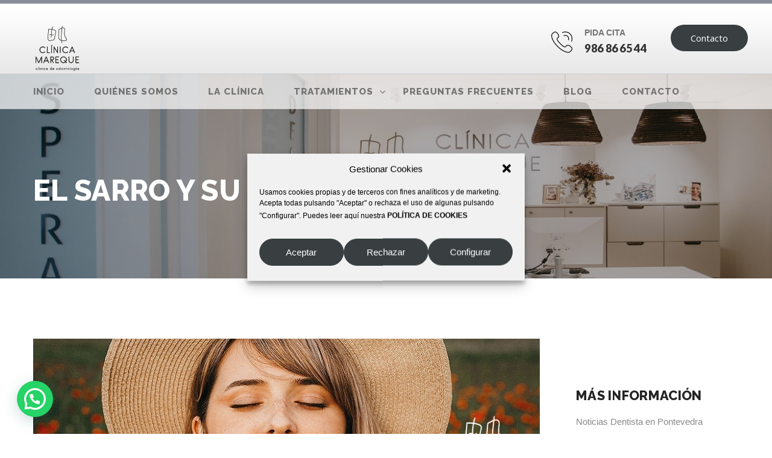

--- FILE ---
content_type: text/html; charset=UTF-8
request_url: https://clinicamareque.com/el-sarro-y-su-tratamiento/
body_size: 23925
content:
<!DOCTYPE html>
<html lang="es" class="no-js" dir="">
<head>
<meta charset="UTF-8">
<meta name="viewport" content="width=device-width, initial-scale=1">
<link rel="profile" href="https://gmpg.org/xfn/11">
<link rel="pingback" href="https://clinicamareque.com/xmlrpc.php">
<meta name='robots' content='index, follow, max-image-preview:large, max-snippet:-1, max-video-preview:-1' />
<!-- This site is optimized with the Yoast SEO plugin v26.7 - https://yoast.com/wordpress/plugins/seo/ -->
<title>El sarro y su tratamiento | Clínica Odontológica Mareque</title>
<meta name="description" content="El sarro y su tratamiento. En Clínica Mareque, Odontología en Pontevedra, llevamos a cabo el tratamiento integral del sarro. Pida cita." />
<link rel="canonical" href="https://clinicamareque.com/el-sarro-y-su-tratamiento/" />
<meta property="og:locale" content="es_ES" />
<meta property="og:type" content="article" />
<meta property="og:title" content="El sarro y su tratamiento | Clínica Odontológica Mareque" />
<meta property="og:description" content="El sarro y su tratamiento. En Clínica Mareque, Odontología en Pontevedra, llevamos a cabo el tratamiento integral del sarro. Pida cita." />
<meta property="og:url" content="https://clinicamareque.com/el-sarro-y-su-tratamiento/" />
<meta property="og:site_name" content="Clinica Mareque" />
<meta property="article:publisher" content="https://www.facebook.com/clinicamarequeodontologia/" />
<meta property="article:published_time" content="2023-05-01T07:00:04+00:00" />
<meta property="og:image" content="https://clinicamareque.com/wp-content/uploads/2023/04/el-sarro-y-su-tratamiento-Marisol-Mareque.jpg" />
<meta property="og:image:width" content="840" />
<meta property="og:image:height" content="320" />
<meta property="og:image:type" content="image/jpeg" />
<meta name="author" content="Clínica Mareque" />
<meta name="twitter:card" content="summary_large_image" />
<meta name="twitter:label1" content="Escrito por" />
<meta name="twitter:data1" content="Clínica Mareque" />
<meta name="twitter:label2" content="Tiempo de lectura" />
<meta name="twitter:data2" content="2 minutos" />
<script type="application/ld+json" class="yoast-schema-graph">{"@context":"https://schema.org","@graph":[{"@type":"Article","@id":"https://clinicamareque.com/el-sarro-y-su-tratamiento/#article","isPartOf":{"@id":"https://clinicamareque.com/el-sarro-y-su-tratamiento/"},"author":{"name":"Clínica Mareque","@id":"https://clinicamareque.com/#/schema/person/d8f0e5ebd370c7432102ce4c613e63f1"},"headline":"El sarro y su tratamiento","datePublished":"2023-05-01T07:00:04+00:00","mainEntityOfPage":{"@id":"https://clinicamareque.com/el-sarro-y-su-tratamiento/"},"wordCount":399,"publisher":{"@id":"https://clinicamareque.com/#organization"},"image":{"@id":"https://clinicamareque.com/el-sarro-y-su-tratamiento/#primaryimage"},"thumbnailUrl":"https://clinicamareque.com/wp-content/uploads/2023/04/el-sarro-y-su-tratamiento-Marisol-Mareque.jpg","keywords":["Clínica dental en Pontevedra","Clínica odontológica en Pontevedra","Dentista en Pontevedra","El sarro","Odontología en Pontevedra"],"articleSection":["Tratamientos dentales Pontevedra"],"inLanguage":"es"},{"@type":"WebPage","@id":"https://clinicamareque.com/el-sarro-y-su-tratamiento/","url":"https://clinicamareque.com/el-sarro-y-su-tratamiento/","name":"El sarro y su tratamiento | Clínica Odontológica Mareque","isPartOf":{"@id":"https://clinicamareque.com/#website"},"primaryImageOfPage":{"@id":"https://clinicamareque.com/el-sarro-y-su-tratamiento/#primaryimage"},"image":{"@id":"https://clinicamareque.com/el-sarro-y-su-tratamiento/#primaryimage"},"thumbnailUrl":"https://clinicamareque.com/wp-content/uploads/2023/04/el-sarro-y-su-tratamiento-Marisol-Mareque.jpg","datePublished":"2023-05-01T07:00:04+00:00","description":"El sarro y su tratamiento. En Clínica Mareque, Odontología en Pontevedra, llevamos a cabo el tratamiento integral del sarro. Pida cita.","breadcrumb":{"@id":"https://clinicamareque.com/el-sarro-y-su-tratamiento/#breadcrumb"},"inLanguage":"es","potentialAction":[{"@type":"ReadAction","target":["https://clinicamareque.com/el-sarro-y-su-tratamiento/"]}]},{"@type":"ImageObject","inLanguage":"es","@id":"https://clinicamareque.com/el-sarro-y-su-tratamiento/#primaryimage","url":"https://clinicamareque.com/wp-content/uploads/2023/04/el-sarro-y-su-tratamiento-Marisol-Mareque.jpg","contentUrl":"https://clinicamareque.com/wp-content/uploads/2023/04/el-sarro-y-su-tratamiento-Marisol-Mareque.jpg","width":840,"height":320,"caption":"el sarro y su tratamiento"},{"@type":"BreadcrumbList","@id":"https://clinicamareque.com/el-sarro-y-su-tratamiento/#breadcrumb","itemListElement":[{"@type":"ListItem","position":1,"name":"Portada","item":"https://clinicamareque.com/"},{"@type":"ListItem","position":2,"name":"Blog","item":"https://clinicamareque.com/blog/"},{"@type":"ListItem","position":3,"name":"El sarro y su tratamiento"}]},{"@type":"WebSite","@id":"https://clinicamareque.com/#website","url":"https://clinicamareque.com/","name":"Clinica Mareque","description":"Clínica Dental Pontevedra. Dentista Pontevedra","publisher":{"@id":"https://clinicamareque.com/#organization"},"potentialAction":[{"@type":"SearchAction","target":{"@type":"EntryPoint","urlTemplate":"https://clinicamareque.com/?s={search_term_string}"},"query-input":{"@type":"PropertyValueSpecification","valueRequired":true,"valueName":"search_term_string"}}],"inLanguage":"es"},{"@type":"Organization","@id":"https://clinicamareque.com/#organization","name":"Clínica Mareque","url":"https://clinicamareque.com/","logo":{"@type":"ImageObject","inLanguage":"es","@id":"https://clinicamareque.com/#/schema/logo/image/","url":"https://clinicamareque.com/wp-content/uploads/2019/06/dentista-en-pontevedra-c-mareque-m.png","contentUrl":"https://clinicamareque.com/wp-content/uploads/2019/06/dentista-en-pontevedra-c-mareque-m.png","width":75,"height":73,"caption":"Clínica Mareque"},"image":{"@id":"https://clinicamareque.com/#/schema/logo/image/"},"sameAs":["https://www.facebook.com/clinicamarequeodontologia/","https://www.instagram.com/clinicamareque/"]},{"@type":"Person","@id":"https://clinicamareque.com/#/schema/person/d8f0e5ebd370c7432102ce4c613e63f1","name":"Clínica Mareque","image":{"@type":"ImageObject","inLanguage":"es","@id":"https://clinicamareque.com/#/schema/person/image/","url":"https://secure.gravatar.com/avatar/13073ac08351fdd42a6152831669cabfca3a093dea4690ed8d44d7fe267de86b?s=96&d=mm&r=g","contentUrl":"https://secure.gravatar.com/avatar/13073ac08351fdd42a6152831669cabfca3a093dea4690ed8d44d7fe267de86b?s=96&d=mm&r=g","caption":"Clínica Mareque"}}]}</script>
<!-- / Yoast SEO plugin. -->
<link rel='dns-prefetch' href='//fonts.googleapis.com' />
<link rel="alternate" type="application/rss+xml" title="Clinica Mareque &raquo; Feed" href="https://clinicamareque.com/feed/" />
<link rel="alternate" type="application/rss+xml" title="Clinica Mareque &raquo; Feed de los comentarios" href="https://clinicamareque.com/comments/feed/" />
<link rel="alternate" title="oEmbed (JSON)" type="application/json+oembed" href="https://clinicamareque.com/wp-json/oembed/1.0/embed?url=https%3A%2F%2Fclinicamareque.com%2Fel-sarro-y-su-tratamiento%2F" />
<link rel="alternate" title="oEmbed (XML)" type="text/xml+oembed" href="https://clinicamareque.com/wp-json/oembed/1.0/embed?url=https%3A%2F%2Fclinicamareque.com%2Fel-sarro-y-su-tratamiento%2F&#038;format=xml" />
<style id='wp-img-auto-sizes-contain-inline-css' type='text/css'>
img:is([sizes=auto i],[sizes^="auto," i]){contain-intrinsic-size:3000px 1500px}
/*# sourceURL=wp-img-auto-sizes-contain-inline-css */
</style>
<style id='wp-block-library-inline-css' type='text/css'>
:root{--wp-block-synced-color:#7a00df;--wp-block-synced-color--rgb:122,0,223;--wp-bound-block-color:var(--wp-block-synced-color);--wp-editor-canvas-background:#ddd;--wp-admin-theme-color:#007cba;--wp-admin-theme-color--rgb:0,124,186;--wp-admin-theme-color-darker-10:#006ba1;--wp-admin-theme-color-darker-10--rgb:0,107,160.5;--wp-admin-theme-color-darker-20:#005a87;--wp-admin-theme-color-darker-20--rgb:0,90,135;--wp-admin-border-width-focus:2px}@media (min-resolution:192dpi){:root{--wp-admin-border-width-focus:1.5px}}.wp-element-button{cursor:pointer}:root .has-very-light-gray-background-color{background-color:#eee}:root .has-very-dark-gray-background-color{background-color:#313131}:root .has-very-light-gray-color{color:#eee}:root .has-very-dark-gray-color{color:#313131}:root .has-vivid-green-cyan-to-vivid-cyan-blue-gradient-background{background:linear-gradient(135deg,#00d084,#0693e3)}:root .has-purple-crush-gradient-background{background:linear-gradient(135deg,#34e2e4,#4721fb 50%,#ab1dfe)}:root .has-hazy-dawn-gradient-background{background:linear-gradient(135deg,#faaca8,#dad0ec)}:root .has-subdued-olive-gradient-background{background:linear-gradient(135deg,#fafae1,#67a671)}:root .has-atomic-cream-gradient-background{background:linear-gradient(135deg,#fdd79a,#004a59)}:root .has-nightshade-gradient-background{background:linear-gradient(135deg,#330968,#31cdcf)}:root .has-midnight-gradient-background{background:linear-gradient(135deg,#020381,#2874fc)}:root{--wp--preset--font-size--normal:16px;--wp--preset--font-size--huge:42px}.has-regular-font-size{font-size:1em}.has-larger-font-size{font-size:2.625em}.has-normal-font-size{font-size:var(--wp--preset--font-size--normal)}.has-huge-font-size{font-size:var(--wp--preset--font-size--huge)}.has-text-align-center{text-align:center}.has-text-align-left{text-align:left}.has-text-align-right{text-align:right}.has-fit-text{white-space:nowrap!important}#end-resizable-editor-section{display:none}.aligncenter{clear:both}.items-justified-left{justify-content:flex-start}.items-justified-center{justify-content:center}.items-justified-right{justify-content:flex-end}.items-justified-space-between{justify-content:space-between}.screen-reader-text{border:0;clip-path:inset(50%);height:1px;margin:-1px;overflow:hidden;padding:0;position:absolute;width:1px;word-wrap:normal!important}.screen-reader-text:focus{background-color:#ddd;clip-path:none;color:#444;display:block;font-size:1em;height:auto;left:5px;line-height:normal;padding:15px 23px 14px;text-decoration:none;top:5px;width:auto;z-index:100000}html :where(.has-border-color){border-style:solid}html :where([style*=border-top-color]){border-top-style:solid}html :where([style*=border-right-color]){border-right-style:solid}html :where([style*=border-bottom-color]){border-bottom-style:solid}html :where([style*=border-left-color]){border-left-style:solid}html :where([style*=border-width]){border-style:solid}html :where([style*=border-top-width]){border-top-style:solid}html :where([style*=border-right-width]){border-right-style:solid}html :where([style*=border-bottom-width]){border-bottom-style:solid}html :where([style*=border-left-width]){border-left-style:solid}html :where(img[class*=wp-image-]){height:auto;max-width:100%}:where(figure){margin:0 0 1em}html :where(.is-position-sticky){--wp-admin--admin-bar--position-offset:var(--wp-admin--admin-bar--height,0px)}@media screen and (max-width:600px){html :where(.is-position-sticky){--wp-admin--admin-bar--position-offset:0px}}
/*# sourceURL=wp-block-library-inline-css */
</style><style id='global-styles-inline-css' type='text/css'>
:root{--wp--preset--aspect-ratio--square: 1;--wp--preset--aspect-ratio--4-3: 4/3;--wp--preset--aspect-ratio--3-4: 3/4;--wp--preset--aspect-ratio--3-2: 3/2;--wp--preset--aspect-ratio--2-3: 2/3;--wp--preset--aspect-ratio--16-9: 16/9;--wp--preset--aspect-ratio--9-16: 9/16;--wp--preset--color--black: #000000;--wp--preset--color--cyan-bluish-gray: #abb8c3;--wp--preset--color--white: #ffffff;--wp--preset--color--pale-pink: #f78da7;--wp--preset--color--vivid-red: #cf2e2e;--wp--preset--color--luminous-vivid-orange: #ff6900;--wp--preset--color--luminous-vivid-amber: #fcb900;--wp--preset--color--light-green-cyan: #7bdcb5;--wp--preset--color--vivid-green-cyan: #00d084;--wp--preset--color--pale-cyan-blue: #8ed1fc;--wp--preset--color--vivid-cyan-blue: #0693e3;--wp--preset--color--vivid-purple: #9b51e0;--wp--preset--gradient--vivid-cyan-blue-to-vivid-purple: linear-gradient(135deg,rgb(6,147,227) 0%,rgb(155,81,224) 100%);--wp--preset--gradient--light-green-cyan-to-vivid-green-cyan: linear-gradient(135deg,rgb(122,220,180) 0%,rgb(0,208,130) 100%);--wp--preset--gradient--luminous-vivid-amber-to-luminous-vivid-orange: linear-gradient(135deg,rgb(252,185,0) 0%,rgb(255,105,0) 100%);--wp--preset--gradient--luminous-vivid-orange-to-vivid-red: linear-gradient(135deg,rgb(255,105,0) 0%,rgb(207,46,46) 100%);--wp--preset--gradient--very-light-gray-to-cyan-bluish-gray: linear-gradient(135deg,rgb(238,238,238) 0%,rgb(169,184,195) 100%);--wp--preset--gradient--cool-to-warm-spectrum: linear-gradient(135deg,rgb(74,234,220) 0%,rgb(151,120,209) 20%,rgb(207,42,186) 40%,rgb(238,44,130) 60%,rgb(251,105,98) 80%,rgb(254,248,76) 100%);--wp--preset--gradient--blush-light-purple: linear-gradient(135deg,rgb(255,206,236) 0%,rgb(152,150,240) 100%);--wp--preset--gradient--blush-bordeaux: linear-gradient(135deg,rgb(254,205,165) 0%,rgb(254,45,45) 50%,rgb(107,0,62) 100%);--wp--preset--gradient--luminous-dusk: linear-gradient(135deg,rgb(255,203,112) 0%,rgb(199,81,192) 50%,rgb(65,88,208) 100%);--wp--preset--gradient--pale-ocean: linear-gradient(135deg,rgb(255,245,203) 0%,rgb(182,227,212) 50%,rgb(51,167,181) 100%);--wp--preset--gradient--electric-grass: linear-gradient(135deg,rgb(202,248,128) 0%,rgb(113,206,126) 100%);--wp--preset--gradient--midnight: linear-gradient(135deg,rgb(2,3,129) 0%,rgb(40,116,252) 100%);--wp--preset--font-size--small: 13px;--wp--preset--font-size--medium: 20px;--wp--preset--font-size--large: 36px;--wp--preset--font-size--x-large: 42px;--wp--preset--spacing--20: 0.44rem;--wp--preset--spacing--30: 0.67rem;--wp--preset--spacing--40: 1rem;--wp--preset--spacing--50: 1.5rem;--wp--preset--spacing--60: 2.25rem;--wp--preset--spacing--70: 3.38rem;--wp--preset--spacing--80: 5.06rem;--wp--preset--shadow--natural: 6px 6px 9px rgba(0, 0, 0, 0.2);--wp--preset--shadow--deep: 12px 12px 50px rgba(0, 0, 0, 0.4);--wp--preset--shadow--sharp: 6px 6px 0px rgba(0, 0, 0, 0.2);--wp--preset--shadow--outlined: 6px 6px 0px -3px rgb(255, 255, 255), 6px 6px rgb(0, 0, 0);--wp--preset--shadow--crisp: 6px 6px 0px rgb(0, 0, 0);}:where(.is-layout-flex){gap: 0.5em;}:where(.is-layout-grid){gap: 0.5em;}body .is-layout-flex{display: flex;}.is-layout-flex{flex-wrap: wrap;align-items: center;}.is-layout-flex > :is(*, div){margin: 0;}body .is-layout-grid{display: grid;}.is-layout-grid > :is(*, div){margin: 0;}:where(.wp-block-columns.is-layout-flex){gap: 2em;}:where(.wp-block-columns.is-layout-grid){gap: 2em;}:where(.wp-block-post-template.is-layout-flex){gap: 1.25em;}:where(.wp-block-post-template.is-layout-grid){gap: 1.25em;}.has-black-color{color: var(--wp--preset--color--black) !important;}.has-cyan-bluish-gray-color{color: var(--wp--preset--color--cyan-bluish-gray) !important;}.has-white-color{color: var(--wp--preset--color--white) !important;}.has-pale-pink-color{color: var(--wp--preset--color--pale-pink) !important;}.has-vivid-red-color{color: var(--wp--preset--color--vivid-red) !important;}.has-luminous-vivid-orange-color{color: var(--wp--preset--color--luminous-vivid-orange) !important;}.has-luminous-vivid-amber-color{color: var(--wp--preset--color--luminous-vivid-amber) !important;}.has-light-green-cyan-color{color: var(--wp--preset--color--light-green-cyan) !important;}.has-vivid-green-cyan-color{color: var(--wp--preset--color--vivid-green-cyan) !important;}.has-pale-cyan-blue-color{color: var(--wp--preset--color--pale-cyan-blue) !important;}.has-vivid-cyan-blue-color{color: var(--wp--preset--color--vivid-cyan-blue) !important;}.has-vivid-purple-color{color: var(--wp--preset--color--vivid-purple) !important;}.has-black-background-color{background-color: var(--wp--preset--color--black) !important;}.has-cyan-bluish-gray-background-color{background-color: var(--wp--preset--color--cyan-bluish-gray) !important;}.has-white-background-color{background-color: var(--wp--preset--color--white) !important;}.has-pale-pink-background-color{background-color: var(--wp--preset--color--pale-pink) !important;}.has-vivid-red-background-color{background-color: var(--wp--preset--color--vivid-red) !important;}.has-luminous-vivid-orange-background-color{background-color: var(--wp--preset--color--luminous-vivid-orange) !important;}.has-luminous-vivid-amber-background-color{background-color: var(--wp--preset--color--luminous-vivid-amber) !important;}.has-light-green-cyan-background-color{background-color: var(--wp--preset--color--light-green-cyan) !important;}.has-vivid-green-cyan-background-color{background-color: var(--wp--preset--color--vivid-green-cyan) !important;}.has-pale-cyan-blue-background-color{background-color: var(--wp--preset--color--pale-cyan-blue) !important;}.has-vivid-cyan-blue-background-color{background-color: var(--wp--preset--color--vivid-cyan-blue) !important;}.has-vivid-purple-background-color{background-color: var(--wp--preset--color--vivid-purple) !important;}.has-black-border-color{border-color: var(--wp--preset--color--black) !important;}.has-cyan-bluish-gray-border-color{border-color: var(--wp--preset--color--cyan-bluish-gray) !important;}.has-white-border-color{border-color: var(--wp--preset--color--white) !important;}.has-pale-pink-border-color{border-color: var(--wp--preset--color--pale-pink) !important;}.has-vivid-red-border-color{border-color: var(--wp--preset--color--vivid-red) !important;}.has-luminous-vivid-orange-border-color{border-color: var(--wp--preset--color--luminous-vivid-orange) !important;}.has-luminous-vivid-amber-border-color{border-color: var(--wp--preset--color--luminous-vivid-amber) !important;}.has-light-green-cyan-border-color{border-color: var(--wp--preset--color--light-green-cyan) !important;}.has-vivid-green-cyan-border-color{border-color: var(--wp--preset--color--vivid-green-cyan) !important;}.has-pale-cyan-blue-border-color{border-color: var(--wp--preset--color--pale-cyan-blue) !important;}.has-vivid-cyan-blue-border-color{border-color: var(--wp--preset--color--vivid-cyan-blue) !important;}.has-vivid-purple-border-color{border-color: var(--wp--preset--color--vivid-purple) !important;}.has-vivid-cyan-blue-to-vivid-purple-gradient-background{background: var(--wp--preset--gradient--vivid-cyan-blue-to-vivid-purple) !important;}.has-light-green-cyan-to-vivid-green-cyan-gradient-background{background: var(--wp--preset--gradient--light-green-cyan-to-vivid-green-cyan) !important;}.has-luminous-vivid-amber-to-luminous-vivid-orange-gradient-background{background: var(--wp--preset--gradient--luminous-vivid-amber-to-luminous-vivid-orange) !important;}.has-luminous-vivid-orange-to-vivid-red-gradient-background{background: var(--wp--preset--gradient--luminous-vivid-orange-to-vivid-red) !important;}.has-very-light-gray-to-cyan-bluish-gray-gradient-background{background: var(--wp--preset--gradient--very-light-gray-to-cyan-bluish-gray) !important;}.has-cool-to-warm-spectrum-gradient-background{background: var(--wp--preset--gradient--cool-to-warm-spectrum) !important;}.has-blush-light-purple-gradient-background{background: var(--wp--preset--gradient--blush-light-purple) !important;}.has-blush-bordeaux-gradient-background{background: var(--wp--preset--gradient--blush-bordeaux) !important;}.has-luminous-dusk-gradient-background{background: var(--wp--preset--gradient--luminous-dusk) !important;}.has-pale-ocean-gradient-background{background: var(--wp--preset--gradient--pale-ocean) !important;}.has-electric-grass-gradient-background{background: var(--wp--preset--gradient--electric-grass) !important;}.has-midnight-gradient-background{background: var(--wp--preset--gradient--midnight) !important;}.has-small-font-size{font-size: var(--wp--preset--font-size--small) !important;}.has-medium-font-size{font-size: var(--wp--preset--font-size--medium) !important;}.has-large-font-size{font-size: var(--wp--preset--font-size--large) !important;}.has-x-large-font-size{font-size: var(--wp--preset--font-size--x-large) !important;}
/*# sourceURL=global-styles-inline-css */
</style>
<style id='classic-theme-styles-inline-css' type='text/css'>
/*! This file is auto-generated */
.wp-block-button__link{color:#fff;background-color:#32373c;border-radius:9999px;box-shadow:none;text-decoration:none;padding:calc(.667em + 2px) calc(1.333em + 2px);font-size:1.125em}.wp-block-file__button{background:#32373c;color:#fff;text-decoration:none}
/*# sourceURL=/wp-includes/css/classic-themes.min.css */
</style>
<link rel='stylesheet' id='wp-components-css' href='https://clinicamareque.com/wp-includes/css/dist/components/style.min.css?ver=6.9' type='text/css' media='all' />
<link rel='stylesheet' id='wp-preferences-css' href='https://clinicamareque.com/wp-includes/css/dist/preferences/style.min.css?ver=6.9' type='text/css' media='all' />
<link rel='stylesheet' id='wp-block-editor-css' href='https://clinicamareque.com/wp-includes/css/dist/block-editor/style.min.css?ver=6.9' type='text/css' media='all' />
<link rel='stylesheet' id='popup-maker-block-library-style-css' href='https://clinicamareque.com/wp-content/plugins/popup-maker/dist/packages/block-library-style.css?ver=dbea705cfafe089d65f1' type='text/css' media='all' />
<link rel='stylesheet' id='contact-form-7-css' href='https://clinicamareque.com/wp-content/plugins/contact-form-7/includes/css/styles.css?ver=6.1.4' type='text/css' media='all' />
<link rel='stylesheet' id='csbwf_sidebar_style-css' href='https://clinicamareque.com/wp-content/plugins/custom-share-buttons-with-floating-sidebar/css/csbwfs.css?ver=6.9' type='text/css' media='all' />
<link rel='stylesheet' id='rs-plugin-settings-css' href='https://clinicamareque.com/wp-content/plugins/revslider/public/assets/css/settings.css?ver=5.4.8.3' type='text/css' media='all' />
<style id='rs-plugin-settings-inline-css' type='text/css'>
#rs-demo-id {}
/*# sourceURL=rs-plugin-settings-inline-css */
</style>
<link rel='stylesheet' id='cmplz-general-css' href='https://clinicamareque.com/wp-content/plugins/complianz-gdpr/assets/css/cookieblocker.min.css?ver=1767003588' type='text/css' media='all' />
<link rel='stylesheet' id='extendify-utility-styles-css' href='https://clinicamareque.com/wp-content/plugins/extendify/public/build/utility-minimum.css?ver=6.9' type='text/css' media='all' />
<link rel='stylesheet' id='bootstrap-css' href='https://clinicamareque.com/wp-content/themes/psychologycare/assets/css/bootstrap.min.css?ver=1.9' type='text/css' media='all' />
<link rel='stylesheet' id='font-awesome-css' href='https://clinicamareque.com/wp-content/themes/psychologycare/assets/css/font-awesome.min.css?ver=1.9' type='text/css' media='all' />
<link rel='stylesheet' id='flaticon-css' href='https://clinicamareque.com/wp-content/themes/psychologycare/assets/css/flaticon.css?ver=1.9' type='text/css' media='all' />
<link rel='stylesheet' id='psychologycare-style-css' href='https://clinicamareque.com/wp-content/themes/psychologycare/style.css?ver=1.9' type='text/css' media='all' />
<link rel='stylesheet' id='psychologycare-responsive-css' href='https://clinicamareque.com/wp-content/themes/psychologycare/assets/css/responsive.css?ver=1.9' type='text/css' media='all' />
<link rel='stylesheet' id='swiper-css' href='https://clinicamareque.com/wp-content/themes/psychologycare/assets/css/swiper.css?ver=1.9' type='text/css' media='all' />
<link rel='stylesheet' id='owl.carousel-css' href='https://clinicamareque.com/wp-content/themes/psychologycare/assets/css/owl.carousel.min.css?ver=1.9' type='text/css' media='all' />
<link rel='stylesheet' id='strock-css' href='https://clinicamareque.com/wp-content/themes/psychologycare/assets/css/strock.css?ver=1.9' type='text/css' media='all' />
<link rel='stylesheet' id='fonts-css' href='https://fonts.googleapis.com/css?family=Raleway%3A400%2C700%2C800%7CLato%3A400%2C700%7COpen+Sans%3A300%2C400%2C600%2C700&#038;subset=latin%2Clatin-ext' type='text/css' media='all' />
<style id='joinchat-head-inline-css' type='text/css'>
:root{--joinchat-ico:url("data:image/svg+xml;charset=utf-8,%3Csvg xmlns='http://www.w3.org/2000/svg' viewBox='0 0 24 24'%3E%3Cpath fill='%23fff' d='M3.516 3.516c4.686-4.686 12.284-4.686 16.97 0s4.686 12.283 0 16.97a12 12 0 0 1-13.754 2.299l-5.814.735a.392.392 0 0 1-.438-.44l.748-5.788A12 12 0 0 1 3.517 3.517zm3.61 17.043.3.158a9.85 9.85 0 0 0 11.534-1.758c3.843-3.843 3.843-10.074 0-13.918s-10.075-3.843-13.918 0a9.85 9.85 0 0 0-1.747 11.554l.16.303-.51 3.942a.196.196 0 0 0 .219.22zm6.534-7.003-.933 1.164a9.84 9.84 0 0 1-3.497-3.495l1.166-.933a.79.79 0 0 0 .23-.94L9.561 6.96a.79.79 0 0 0-.924-.445l-2.023.524a.797.797 0 0 0-.588.88 11.754 11.754 0 0 0 10.005 10.005.797.797 0 0 0 .88-.587l.525-2.023a.79.79 0 0 0-.445-.923L14.6 13.327a.79.79 0 0 0-.94.23z'/%3E%3C/svg%3E")}.joinchat{--sep:20px;--bottom:var(--sep);--s:60px;--h:calc(var(--s)/2);display:block;transform:scale3d(1,1,1);position:fixed;z-index:9000;right:var(--sep);bottom:var(--bottom)}.joinchat *{box-sizing:border-box}.joinchat__qr,.joinchat__chatbox{display:none}.joinchat__tooltip{opacity:0}.joinchat__button{position:absolute;z-index:2;bottom:8px;right:8px;height:var(--s);width:var(--s);background:#25d366 var(--joinchat-ico,none)center / 60% no-repeat;color:inherit;border-radius:50%;box-shadow:1px 6px 24px 0 rgba(7,94,84,0.24)}.joinchat--left{right:auto;left:var(--sep)}.joinchat--left .joinchat__button{right:auto;left:8px}.joinchat__button__ico{position:absolute;inset:0;display:flex;border-radius:50%;overflow:hidden;color:hsl(0deg 0% clamp(0%,var(--bw)*1000%,100%) / clamp(70%,var(--bw)*1000%,100%)) !important}.joinchat__button__ico svg{width:var(--ico-size,100%);height:var(--ico-size,100%);margin:calc((100% - var(--ico-size,100%))/2)}.joinchat__button:has(.joinchat__button__ico){background:hsl(var(--ch)var(--cs)var(--cl));box-shadow:1px 6px 24px 0 hsl(var(--ch)var(--cs)calc(var(--cl) - 10%) / 24%)}.joinchat__button:has(.joinchat__button__ico):hover,.joinchat__button:has(.joinchat__button__ico):active{background:hsl(var(--ch)var(--cs)calc(var(--cl) + 20%))}.joinchat__button__image{position:absolute;inset:1px;border-radius:50%;overflow:hidden;opacity:0}.joinchat__button__image img,.joinchat__button__image video{display:block;width:100%;height:100%;object-fit:cover;object-position:center}.joinchat--img .joinchat__button__image{opacity:1;animation:none}@media(orientation:portrait)and(width>=481px),(orientation:landscape)and(height>=481px){.joinchat--mobile{display:none !important}}@media(width <=480px),(orientation:landscape)and(height <=480px){.joinchat{--sep:6px}}
/*# sourceURL=joinchat-head-inline-css */
</style>
<script type="text/javascript" src="https://clinicamareque.com/wp-content/plugins/google-analytics-for-wordpress/assets/js/frontend-gtag.min.js?ver=9.11.1" id="monsterinsights-frontend-script-js" async="async" data-wp-strategy="async"></script>
<script data-cfasync="false" data-wpfc-render="false" type="text/javascript" id='monsterinsights-frontend-script-js-extra'>/* <![CDATA[ */
var monsterinsights_frontend = {"js_events_tracking":"true","download_extensions":"doc,pdf,ppt,zip,xls,docx,pptx,xlsx","inbound_paths":"[{\"path\":\"\\\/go\\\/\",\"label\":\"affiliate\"},{\"path\":\"\\\/recommend\\\/\",\"label\":\"affiliate\"}]","home_url":"https:\/\/clinicamareque.com","hash_tracking":"false","v4_id":"G-74C72KQCWZ"};/* ]]> */
</script>
<script type="text/javascript" src="https://clinicamareque.com/wp-includes/js/jquery/jquery.min.js?ver=3.7.1" id="jquery-core-js"></script>
<script type="text/javascript" src="https://clinicamareque.com/wp-includes/js/jquery/jquery-migrate.min.js?ver=3.4.1" id="jquery-migrate-js"></script>
<script type="text/javascript" src="https://clinicamareque.com/wp-content/plugins/revslider/public/assets/js/jquery.themepunch.tools.min.js?ver=5.4.8.3" id="tp-tools-js"></script>
<script type="text/javascript" src="https://clinicamareque.com/wp-content/plugins/revslider/public/assets/js/jquery.themepunch.revolution.min.js?ver=5.4.8.3" id="revmin-js"></script>
<script></script><link rel="https://api.w.org/" href="https://clinicamareque.com/wp-json/" /><link rel="alternate" title="JSON" type="application/json" href="https://clinicamareque.com/wp-json/wp/v2/posts/3231" /><link rel="EditURI" type="application/rsd+xml" title="RSD" href="https://clinicamareque.com/xmlrpc.php?rsd" />
<meta name="generator" content="WordPress 6.9" />
<link rel='shortlink' href='https://clinicamareque.com/?p=3231' />
<meta name="generator" content="Redux 4.5.10" />
<!-- Goolytics - Simple Google Analytics Begin -->
<script type="text/plain" data-service="google-analytics" data-category="statistics" async data-cmplz-src="//www.googletagmanager.com/gtag/js?id=UA-47138174-2"></script>
<script>window.dataLayer = window.dataLayer || [];
function gtag(){dataLayer.push(arguments);}
gtag('js', new Date());
gtag('config', 'UA-47138174-2');
</script>
<!-- Goolytics - Simple Google Analytics End -->
<style>.cmplz-hidden {
display: none !important;
}</style><meta name="generator" content="Powered by WPBakery Page Builder - drag and drop page builder for WordPress."/>
<meta name="generator" content="Powered by Slider Revolution 5.4.8.3 - responsive, Mobile-Friendly Slider Plugin for WordPress with comfortable drag and drop interface." />
<link rel="icon" href="https://clinicamareque.com/wp-content/uploads/2019/05/odontologia-pontevedra-150x150.png" sizes="32x32" />
<link rel="icon" href="https://clinicamareque.com/wp-content/uploads/2019/05/odontologia-pontevedra.png" sizes="192x192" />
<link rel="apple-touch-icon" href="https://clinicamareque.com/wp-content/uploads/2019/05/odontologia-pontevedra.png" />
<meta name="msapplication-TileImage" content="https://clinicamareque.com/wp-content/uploads/2019/05/odontologia-pontevedra.png" />
<script type="text/javascript">function setREVStartSize(e){									
try{ e.c=jQuery(e.c);var i=jQuery(window).width(),t=9999,r=0,n=0,l=0,f=0,s=0,h=0;
if(e.responsiveLevels&&(jQuery.each(e.responsiveLevels,function(e,f){f>i&&(t=r=f,l=e),i>f&&f>r&&(r=f,n=e)}),t>r&&(l=n)),f=e.gridheight[l]||e.gridheight[0]||e.gridheight,s=e.gridwidth[l]||e.gridwidth[0]||e.gridwidth,h=i/s,h=h>1?1:h,f=Math.round(h*f),"fullscreen"==e.sliderLayout){var u=(e.c.width(),jQuery(window).height());if(void 0!=e.fullScreenOffsetContainer){var c=e.fullScreenOffsetContainer.split(",");if (c) jQuery.each(c,function(e,i){u=jQuery(i).length>0?u-jQuery(i).outerHeight(!0):u}),e.fullScreenOffset.split("%").length>1&&void 0!=e.fullScreenOffset&&e.fullScreenOffset.length>0?u-=jQuery(window).height()*parseInt(e.fullScreenOffset,0)/100:void 0!=e.fullScreenOffset&&e.fullScreenOffset.length>0&&(u-=parseInt(e.fullScreenOffset,0))}f=u}else void 0!=e.minHeight&&f<e.minHeight&&(f=e.minHeight);e.c.closest(".rev_slider_wrapper").css({height:f})					
}catch(d){console.log("Failure at Presize of Slider:"+d)}						
};</script>
<style type="text/css" id="wp-custom-css">
.categoryList li.activeCat a, .categoryList li a:hover {
background: #393f40;
}
.readMore {
font-size: 1px;
line-height: 18px;
color: #0000;
text-transform: uppercase;
font-weight: 700;
-webkit-transition: all 150ms linear;
transition: all 150ms linear;
}
.fa {
display: none;
font: normal normal normal 0px/1 FontAwesome;
font-size: inherit;
text-rendering: auto;
-webkit-font-smoothing: antialiased;
-moz-osx-font-smoothing: grayscale;
}
div#btt {
background: none repeat scroll #33333300; border: 1px solid #33333300;}
.phoneBlock .as a {
font-size: 18px;
font-family: 'Lato';
font-weight: 900;
color: #333333;
-webkit-transition: all 150ms linear;
transition: all 150ms linear;
}
.categoryList li:after {
position: absolute;
bottom: 0;
left: 0;
width: 100%;
height: 1px;
background: #ffff;
content: '';
}
.categoryList {
position: relative;
border: 1px solid #ffffff;
margin-bottom: 48px;
}		</style>
<style id="psychologycare_option-dynamic-css" title="dynamic-css" class="redux-options-output">nav ul li.current-menu-item > a, nav ul li a:hover, nav ul li a:focus, nav ul li.current-menu-item > a, nav ul li a:hover, nav ul li a:focus, .contentTitle .as span, .ourTeamSlider .swiper-button-prev:hover, .ourTeamSlider .swiper-button-prev:hover:before, .ourTeamSlider .swiper-button-next:hover:before, .block .as a:hover, .tumbWrapper .readMore:hover, .footerBlock .readMore:hover, .socialWrapper a:hover, .simple-article.style2 ul li a:hover , .footerContants a:hover, .created:hover a span, .need_consult .number, .customerName i.fa, .need_consultation .number, .success5 h3, .categoriesList li a:hover, .blogContent .as a:hover, .blogContent .as a:focus, .footerContants a:not(.button):hover, .top-line3 p, .top-line3  .social_icon ul li i, .appointmentHover:hover, .service3 .tumbWrapper .as a:focus, .tumbWrapper .as a:hover, .personePhone a:hover, .tumbWrapper.persone .blockContent a:hover, .contactContent a:hover, .phoneBlock .as a:hover, .service3 .readmore, .socialThumnailWrapper .socialBlock i.fa:hover, .ea-bootstrap .hasDatepicker a, .ea-bootstrap .hasDatepicker a{color:#393f40;}.button, nav ul li ul li ul li:hover a, nav ul li ul li:hover a, .imgTumb:after, .wpb-js-composer .accordeon.normall.vc_tta.vc_tta-accordion .vc_tta-panel.vc_active .vc_tta-controls-icon-position-left .vc_tta-controls-icon, .tumbWrapper .timeBlock, .footerTitle:after, .service3 .tumbWrapper3:hover, .newsletter .button, .strip5, .wpb-js-composer .accordeon.normall.new-style.vc_tta-color-grey.vc_tta-style-classic .vc_tta-panel.vc_active .vc_tta-panel-heading, .wpb-js-composer .accordeon.normall.new-style.vc_tta.vc_general .vc_tta-panel-body, .searchWrapper .searchBtn, a.more-link, .widget.widget_tag_cloud.categoriesList a:hover, .appointWrapper.appointWrapper4.applied-pad, .appointWrapper, div#slide-1-layer-9, .categoryList li a, .page-numbers .page-numbers.current, .page-numbers li:hover, .contactDetails, .hasDatepicker .ui-datepicker .ui-datepicker-current-day, .ea-bootstrap .ea-actions-group .btn-primary{background:#393f40;}.ourTeamSlider .swiper-button-next:hover, .simple-input:focus, select:focus, .ourTeamSlider .swiper-button-prev:hover, .hasDatepicker .ui-datepicker, .ea-bootstrap .ea-actions-group .btn-primary{border-color:#393f40;}a.logo{margin-top:0px;margin-bottom:6px;}nav ul li.current-menu-item > a{color:#393f40;}.MobileHeader nav ul li a{color:#7c7c7c;}.MobileHeader nav ul li:hover a{color:#7c7c7c;}.MobileHeader nav ul li.current-menu-item > a, .MobileHeader nav ul li a:hover, .MobileHeader nav ul li a:focus{background:#393f40;}.MobileHeader nav ul li ul li, .MobileHeader nav ul li ul li a{background:rgba(255,255,255,0.99);}.MobileHeader nav ul li ul.sub-menu li a{color:#7c7c7c;}.MobileHeader nav ul li ul.sub-menu li:hover a{color:#7c7c7c;}.MobileHeader nav ul li ul li:hover, .MobileHeader nav ul li ul li:hover a{background:#393f40;}.contentPadding.bg.bgShadow{background-repeat:inherit;background-attachment:scroll;background-position:center top;background-image:url('https://clinicamareque.com/wp-content/uploads/2020/10/dentista-en-pontevedra-clinica-mq.jpg');background-size:contain;}body{font-family:Tahoma,Geneva, sans-serif;color:#727272;}p, body p, .simple-article.light p, .contactContent span, .contactContent p, .footerBlock .simple-article p, .locationContent p, footer .copy p, .simple-article.extraLight p, .personeWrapper > p, #dr_callnow p, .about2 .about-us p, .why_us .simple-article.black p, .why_us .chooseBlockWrapper p, .why_us p, .about3 p, .testimonial p, .need_consult p, .simple-article p, .our_clinic .block p, .services4 p, .newsletter p, .top-line3 p, .strip5 p, .need_consultation p, .wpb-js-composer .accordeon.normall.new-style.vc_tta.vc_general .vc_tta-panel-body .color-style p, .success5 p, .simple-article.black p,.strip p, .aboutOur > p, .customerName p, .aboutUs > p, .profile p{color:#727272;}footer{background-color:#333333;}</style><noscript><style> .wpb_animate_when_almost_visible { opacity: 1; }</style></noscript><link rel='stylesheet' id='redux-custom-fonts-css' href='//clinicamareque.com/wp-content/uploads/redux/custom-fonts/fonts.css?ver=1674287807' type='text/css' media='all' />
<link rel='stylesheet' id='joinchat-css' href='https://clinicamareque.com/wp-content/plugins/creame-whatsapp-me/public/css/joinchat.min.css?ver=6.0.10' type='text/css' media='all' />
</head>
<body data-rsssl=1 data-cmplz=1 class="wp-singular post-template-default single single-post postid-3231 single-format-standard wp-theme-psychologycare tmc_header_1 wpb-js-composer js-comp-ver-8.7.1 vc_responsive" >
<div id="loader-wrapper"></div>
<div id="content-block" class="boxed-full">
<header class="sticky_menu">					<div class="container">	
<div class="row">
<div class="col-xs-12">
<div class="headerMoreInfo">
<div class="phoneBlock">
<i class="flatIcon  Fphone2 flaticon-technology"></i>
<p>Pida cita</p>
<h5 class="h5 as">
<a href="tel:986866544">
986 86 65 44											</a>
</h5>
</div>
<a href="https://clinicamareque.com/contacto/" class="button btnSize1">Contacto</a>
</div>
<div class="responsiveSrollWrapper">
<div class="headerTopInfo">
<div class="headerTopInfoContaner">
<a class="logo desktopDiv" href="https://clinicamareque.com/">
<img src="https://clinicamareque.com/wp-content/uploads/2024/10/Dentista-en-Pontevedra-logo-web-b.png"  alt="Clinica Mareque" />
</a>
<a class="logo mobileDiv" href="https://clinicamareque.com/">
<img src="https://clinicamareque.com/wp-content/uploads/2024/10/Dentista-en-Pontevedra-logo-web.png"  alt="Clinica Mareque" />
</a>
<div class="menuIcon"> 
<span></span> 
<span></span> 
<span></span> 
<span></span> 
</div>
</div>
</div>
<div class="responsiveWrapper ">
<div class="navScroll">
<nav class="menuBorder">
<ul id="Primary" class="main_menu_nav"><li id="menu-item-951" class="menu-item menu-item-type-post_type menu-item-object-page menu-item-home menu-item-951"><a href="https://clinicamareque.com/">Inicio</a><i class="fa fa-angle-down"></i></li>
<li id="menu-item-938" class="menu-item menu-item-type-post_type menu-item-object-page menu-item-938"><a href="https://clinicamareque.com/quienes-somos/">Quiénes somos</a><i class="fa fa-angle-down"></i></li>
<li id="menu-item-1341" class="menu-item menu-item-type-post_type menu-item-object-page menu-item-1341"><a href="https://clinicamareque.com/instalaciones/">La clínica</a><i class="fa fa-angle-down"></i></li>
<li id="menu-item-924" class="menu-item menu-item-type-post_type menu-item-object-page menu-item-has-children menu-item-924"><a href="https://clinicamareque.com/tratamientos/">Tratamientos</a><i class="fa fa-angle-down"></i>
<ul class="sub-menu">
<li id="menu-item-1213" class="menu-item menu-item-type-custom menu-item-object-custom menu-item-1213"><a href="https://clinicamareque.com/services/implantologia/">Implantología</a><i class="fa fa-angle-down"></i></li>
<li id="menu-item-1214" class="menu-item menu-item-type-custom menu-item-object-custom menu-item-1214"><a href="https://clinicamareque.com/services/ortodoncia/">Ortodoncia</a><i class="fa fa-angle-down"></i></li>
<li id="menu-item-1215" class="menu-item menu-item-type-custom menu-item-object-custom menu-item-1215"><a href="https://clinicamareque.com/services/estetica-dental/">Estética Dental</a><i class="fa fa-angle-down"></i></li>
<li id="menu-item-1216" class="menu-item menu-item-type-custom menu-item-object-custom menu-item-1216"><a href="https://clinicamareque.com/services/cirugia-oral/">Cirugía Oral</a><i class="fa fa-angle-down"></i></li>
<li id="menu-item-3875" class="menu-item menu-item-type-custom menu-item-object-custom menu-item-3875"><a href="https://clinicamareque.com/services/cirugia-maxilofacial/">Cirugía Maxilofacial</a><i class="fa fa-angle-down"></i></li>
<li id="menu-item-1217" class="menu-item menu-item-type-custom menu-item-object-custom menu-item-1217"><a href="https://clinicamareque.com/services/periodoncia/">Periodoncia</a><i class="fa fa-angle-down"></i></li>
<li id="menu-item-4269" class="menu-item menu-item-type-custom menu-item-object-custom menu-item-4269"><a href="https://clinicamareque.com/services/endodoncia/">Endodoncia</a><i class="fa fa-angle-down"></i></li>
<li id="menu-item-1218" class="menu-item menu-item-type-custom menu-item-object-custom menu-item-1218"><a href="https://clinicamareque.com/services/odontopediatria/">Odontopediatría</a><i class="fa fa-angle-down"></i></li>
</ul>
</li>
<li id="menu-item-922" class="menu-item menu-item-type-post_type menu-item-object-page menu-item-922"><a href="https://clinicamareque.com/preguntas-frecuentes/">Preguntas frecuentes</a><i class="fa fa-angle-down"></i></li>
<li id="menu-item-920" class="menu-item menu-item-type-post_type menu-item-object-page current_page_parent menu-item-920"><a href="https://clinicamareque.com/blog/">Blog</a><i class="fa fa-angle-down"></i></li>
<li id="menu-item-921" class="menu-item menu-item-type-post_type menu-item-object-page menu-item-921"><a href="https://clinicamareque.com/contacto/">Contacto</a><i class="fa fa-angle-down"></i></li>
</ul>									</nav>
</div>
</div>
</div>
</div>
</div>
</div>
</header>
<div class="contentPadding bg bgShadow banner" style="  ">
<div class="container">
<div class="row">
<div class="col-xs-12">
<div class="servicesTitle">
<div class="cell-view">
<h1 style="" class="h1 light as">El sarro y su tratamiento</h1>
</div>
</div>
</div>
</div>
</div>
</div>
<div class="container main-container"><div class="content-area">
<div class="entry-content">
<div class="row"><div class="col-sm-12 col-md-9"><div class="mainBlogContents">						<div class="without_vc">
<div class="blogWrapper">
<div class="imgWrapper blogThumbnail"><img width="840" height="320" src="https://clinicamareque.com/wp-content/uploads/2023/04/el-sarro-y-su-tratamiento-Marisol-Mareque.jpg" class="attachment-blog-large size-blog-large wp-post-image" alt="el sarro y su tratamiento" decoding="async" fetchpriority="high" srcset="https://clinicamareque.com/wp-content/uploads/2023/04/el-sarro-y-su-tratamiento-Marisol-Mareque.jpg 840w, https://clinicamareque.com/wp-content/uploads/2023/04/el-sarro-y-su-tratamiento-Marisol-Mareque-300x114.jpg 300w, https://clinicamareque.com/wp-content/uploads/2023/04/el-sarro-y-su-tratamiento-Marisol-Mareque-768x293.jpg 768w" sizes="(max-width: 840px) 100vw, 840px" />																					
<span class="timeBlock">01 May 2023</span>
</div>																
<div class="blogInfo">
<p><i class="fa fa-user"></i>Por:Clínica Mareque</p>
</div><!-- .entry-meta -->
<div class="blogContent">
<div class="simple-article normall">
<p><strong>El sarro y cómo podemos eliminarlo.</strong> El sarro, también conocido como cálculo dental, es una acumulación endurecida de placa bacteriana en los dientes que puede causar problemas dentales, como caries, enfermedades de las encías y mal aliento. El tratamiento del sarro se realiza a través de una limpieza profesional, combinada con la  adopción de una buena higiene oral en el hogar. <span id="more-3231"></span></p>
<p>Es importante recordar que la prevención es la mejor estrategia para evitar padecerlo. Mantener una buena higiene oral, evitar alimentos y bebidas con azúcar, y acudir a revisiones dentales periódicas son medidas clave para prevenir la formación de sarro en los dientes.</p>
<h6><strong> El sarro<br />
</strong></h6>
<p>El sarro es el resultado de la calcificación de la placa dental. Se forma por las bacterias, los restos de comida y la saliva. Su formación puede ser el origen de distintos problemas que afectan a la salud bucodental. El sarro no duele ni molesta, por lo que la persona que la padece no es consciente del riesgo que corre su salud bucal. Tener sarro provoca: Mal aliento,  irritación e inflamación de las encías y la aparición de caries.</p>
<p>Si bien eliminarlo es imposible sin la <a href="https://www.instagram.com/clinicamareque/" target="_blank" rel="noopener">ayuda de un profesional</a>, existen algunas medidas que se pueden llevar a cabo en casa para evitar su aparición:</p>
<p>-Realizar un cepillado profundo: se deben cepillar los dientes después de cada comida o mínimo 2 veces por día. El cepillado que se realiza al finalizar el día debe ser profundo, usando hilo dental y enjuague bucal.</p>
<p>-Evitar alimentos: la alimentación puede ser un factor determinante. Se debe evitar así la ingesta de dulces y las bebidas alcohólicas, entre otras.</p>
<p>En Clínica Mareque, además de contar con un equipo altamente cualificado y la tecnología más avanzada, brindamos un trato personal y realizamos un seguimiento exhaustivo del paciente. No debemos olvidarnos, que la salud oral es un campo de la medicina que exige un diagnóstico preciso, un buen plan de tratamiento, una buena comunicación entre dentista y paciente y finalmente una ejecución adecuada y precisa.</p>
<p>En caso de que tengas alguna duda con respecto a este tema o quieras concertar una cita en nuestra clínica, <strong><a href="https://clinicamareque.com/contacto/" target="_blank" rel="noopener noreferrer">ponte en contacto</a></strong>.</p>
<p>Nº de Registro Sanitario: C-36-001627</p>
<div id="socialButtonOnPage" class="leftSocialButtonOnPage"><div class="csbwfs-sbutton-post"><div id="fb-p" class="csbwfs-fb"><a href="javascript:"  onclick="window.open('//www.facebook.com/sharer/sharer.php?u=https://clinicamareque.com/el-sarro-y-su-tratamiento/','Facebook','width=800,height=300');return false;"
target="_blank" title="Comparte en Facebook" ><img src="https://clinicamareque.com/wp-content/uploads/2023/03/face.png" alt="Comparte en Facebook" width="35" height="35" ></a></div></div><div class="csbwfs-sbutton-post"><div id="tw-p" class="csbwfs-tw"><a href="javascript:" onclick="window.open('//twitter.com/share?url=https://clinicamareque.com/el-sarro-y-su-tratamiento/&text=El%20sarro%20y%20su%20tratamiento&nbsp;&nbsp;', '_blank', 'width=800,height=300')" title="Comparte en Twitter" ><img src="https://clinicamareque.com/wp-content/uploads/2023/03/twitter.png" alt="Comparte en Twitter" width="35" height="35" ></a></div></div><div class="csbwfs-sbutton-post"><div id="li-p" class="csbwfs-li"><a href="javascript:" onclick="javascript:window.open('//www.linkedin.com/shareArticle?mini=true&url=https://clinicamareque.com/el-sarro-y-su-tratamiento/','', 'menubar=no,toolbar=no,resizable=yes,scrollbars=yes,height=600,width=600');return false;" title="Comparte en Linkedin" ><img src="https://clinicamareque.com/wp-content/uploads/2023/03/linkedin.png" alt="Comparte en Linkedin" width="35" height="35" ></a></div></div><div class="csbwfs-sbutton-post"><div id="ml-p" class="csbwfs-ml"><a href="mailto:?subject=El sarro y su tratamiento&body=https://clinicamareque.com/el-sarro-y-su-tratamiento/" title="Comparte por Email"  ><img src="https://clinicamareque.com/wp-content/uploads/2023/03/email.png" alt="Comparte por Email" width="35" height="35" ></a></div></div></div>										</div>
<div class="emptySpace45 emptySpace-xs30"></div>
</div>
</div>
</div>
</div></div>						<div class="col-sm-12 col-md-3">
<div class="mobileSearch large">
Side bar
<i class="fa fa-angle-down"></i>
</div>																							<aside class="blogAside">
<aside id="text-11" class="widget widget_text categoriesList normall">			<div class="textwidget"><p>&nbsp;</p>
<p>&nbsp;</p>
</div>
</aside><aside id="categories-4" class="widget widget_categories categoriesList normall"><div class="recentTitle"><h5 class="h5 as">Más información</h5></div>
<ul>
<li class="cat-item cat-item-17"><a href="https://clinicamareque.com/category/noticias-dentista-en-pontevedra/">Noticias Dentista en Pontevedra</a>
<i class="fa fa-angle-right"></i></li>
<li class="cat-item cat-item-1"><a href="https://clinicamareque.com/category/tratamientos-dentales-pontevedra/">Tratamientos dentales Pontevedra</a>
<i class="fa fa-angle-right"></i></li>
</ul>
</aside><aside id="text-5" class="widget widget_text categoriesList normall">			<div class="textwidget"><p>&nbsp; </p>
</div>
</aside><aside id="tmc_posts-2" class="widget widget_tmc_posts categoriesList normall">
<div class="titleShortcodes">
<div class="recentTitle"><h5 class="h5 as">Últimos posts</h5></div>		
</div>
<div class="recentNewsBlock normall">
<div class="recentNews">
<a href="https://clinicamareque.com/dentista-en-pontevedra-tutorial-de-higiene-dental/">Dentista en Pontevedra: Tutorial de higiene dental</a>
<span>19 Ene 2026</span>
</div>
</div>				
<div class="recentNewsBlock normall">
<div class="recentNews">
<a href="https://clinicamareque.com/dentista-pontevedra-guia-paso-a-paso-para-transformar-tu-sonrisa-este-ano/">Guía paso a paso para transformar tu sonrisa este año</a>
<span>12 Ene 2026</span>
</div>
</div>				
<div class="recentNewsBlock normall">
<div class="recentNews">
<a href="https://clinicamareque.com/dentista-en-pontevedra-revision-dental-al-comenzar-el-ano/">Revisión dental al comenzar el año</a>
<span>05 Ene 2026</span>
</div>
</div>				
<div class="recentNewsBlock normall">
<div class="recentNews">
<a href="https://clinicamareque.com/dentista-en-pontevedra-gracias-por-confiar-en-nosotros/">Dentista en Pontevedra, gracias por confiar en nosotros</a>
<span>29 Dic 2025</span>
</div>
</div>				
<div class="recentNewsBlock normall">
<div class="recentNews">
<a href="https://clinicamareque.com/dentista-en-pontevedra-clinica-mareque-os-desea-felices-fiestas/">Clínica Mareque os desea Felices Fiestas</a>
<span>22 Dic 2025</span>
</div>
</div>				
<div class="recentNewsBlock normall">
<div class="recentNews">
<a href="https://clinicamareque.com/dentista-en-pontevedra-turrones-polvorones-y-caries-como-evitar-sorpresas-dentales-esta-navidad/">Turrones, polvorones y&#8230; ¿caries?. Cómo evitar sorpresas dentales esta Navidad</a>
<span>15 Dic 2025</span>
</div>
</div>				
<div class="recentNewsBlock normall">
<div class="recentNews">
<a href="https://clinicamareque.com/endodoncia-en-pontevedra-por-que-es-esencial-para-preservar-la-salud-dental/">Endodoncia en Pontevedra: Por qué es esencial para preservar la salud dental</a>
<span>08 Dic 2025</span>
</div>
</div>				
<div class="recentNewsBlock normall">
<div class="recentNews">
<a href="https://clinicamareque.com/dentista-en-pontevedra-salud-bucal-en-etapas-de-la-vida-como-embarazo-tercera-edad-o-pacientes-con-quimioterapia/">Salud bucal en etapas de la vida como embarazo, tercera edad o pacientes con quimioterapia</a>
<span>01 Dic 2025</span>
</div>
</div>				
</aside><aside id="text-17" class="widget widget_text categoriesList normall">			<div class="textwidget"><p>&nbsp;</p>
</div>
</aside><aside id="text-16" class="widget widget_text categoriesList normall"><div class="recentTitle"><h5 class="h5 as">Clínica Mareque</h5></div>			<div class="textwidget"><p>Nº de Registro Sanitario: Es C-36-001627</p>
</div>
</aside>									</aside>
</div></div>				</div> <!-- #post-## -->		
</div>
	</div>
<!--.content_wrapper-->
<footer>
<div class="container">
<div class="row">
<div class="col-lg-4 col-md-4  col-sm-6 col-xs-12 footer-1">
<aside class="blogAside">
<div id="text-2" class="widget widget_text"><div class="footerBlock small"><div class="footerTitle"><p>CLÍNICA DENTAL MAREQUE</p></div>			<div class="textwidget"></div>
</div></div><div id="custom_html-4" class="widget_text widget widget_custom_html"><div class="widget_text footerBlock small"><div class="textwidget custom-html-widget"><body data-rsssl=1>
<p style="color:white;">Nº de Registro Sanitario:  C-36-001627</p>
</body></div></div></div><div id="media_image-8" class="widget widget_media_image"><div class="footerBlock small"><img width="300" height="105" src="https://clinicamareque.com/wp-content/uploads/2023/09/xacobeo-xunta.png" class="image wp-image-3378  attachment-full size-full" alt="" style="max-width: 100%; height: auto;" decoding="async" loading="lazy" /></div></div><div id="media_image-9" class="widget widget_media_image"><div class="footerBlock small"><img width="700" height="409" src="https://clinicamareque.com/wp-content/uploads/2023/09/xunta-subvencion-iluminacion.png" class="image wp-image-3408  attachment-full size-full" alt="" style="max-width: 100%; height: auto;" decoding="async" loading="lazy" srcset="https://clinicamareque.com/wp-content/uploads/2023/09/xunta-subvencion-iluminacion.png 700w, https://clinicamareque.com/wp-content/uploads/2023/09/xunta-subvencion-iluminacion-300x175.png 300w, https://clinicamareque.com/wp-content/uploads/2023/09/xunta-subvencion-iluminacion-350x204.png 350w" sizes="auto, (max-width: 700px) 100vw, 700px" /></div></div>									</aside>
</div>
<div class="col-lg-4 col-md-4  col-sm-6 col-xs-12 footer-2">
<aside class="blogAside">
<div id="text-10" class="widget widget_text footerBlock normall simple-article style2">			<div class="textwidget"></div>
</div><div class="emptySpace-md30"></div><div id="nav_menu-1" class="widget widget_nav_menu footerBlock normall simple-article style2"><div class="menu-footer-2-container"><ul id="menu-footer-2" class="menu"><li id="menu-item-1067" class="menu-item menu-item-type-post_type menu-item-object-page menu-item-1067"><a href="https://clinicamareque.com/tratamientos/">Tratamientos</a></li>
<li id="menu-item-1065" class="menu-item menu-item-type-post_type menu-item-object-page menu-item-1065"><a href="https://clinicamareque.com/quienes-somos/">Quiénes somos</a></li>
<li id="menu-item-1066" class="menu-item menu-item-type-post_type menu-item-object-page current_page_parent menu-item-1066"><a href="https://clinicamareque.com/blog/">Blog</a></li>
</ul></div></div><div class="emptySpace-md30"></div><div id="custom_html-2" class="widget_text widget widget_custom_html footerBlock normall simple-article style2"><div class="textwidget custom-html-widget">&nbsp;</div></div><div class="emptySpace-md30"></div><div id="media_image-5" class="widget widget_media_image footerBlock normall simple-article style2"><a href="https://www.facebook.com/clinicamarequeodontologia/" target="_blank"><img width="32" height="32" src="https://clinicamareque.com/wp-content/uploads/2019/11/icono-facebbok.png" class="image wp-image-1484  attachment-45x45 size-45x45" alt="" style="max-width: 100%; height: auto;" decoding="async" loading="lazy" /></a></div><div class="emptySpace-md30"></div><div id="text-14" class="widget widget_text footerBlock normall simple-article style2">			<div class="textwidget"><p>&nbsp;</p>
</div>
</div><div class="emptySpace-md30"></div><div id="media_image-6" class="widget widget_media_image footerBlock normall simple-article style2"><a href="https://www.instagram.com/clinicamareque/" target="_blank"><img width="32" height="32" src="https://clinicamareque.com/wp-content/uploads/2019/11/Instagram-Icon.png" class="image wp-image-1485  attachment-full size-full" alt="" style="max-width: 100%; height: auto;" decoding="async" loading="lazy" /></a></div><div class="emptySpace-md30"></div><div id="custom_html-3" class="widget_text widget widget_custom_html footerBlock normall simple-article style2"><div class="textwidget custom-html-widget">&nbsp;</div></div><div class="emptySpace-md30"></div>									</aside>
</div>
<div class="col-lg-4 col-md-4  col-sm-6 col-xs-12 footer-3">
<aside class="blogAside">
<div id="text-3" class="widget widget_text footerBlock normall simple-article style2">			<div class="textwidget"><p>C/Benito Corbal nº 15. 1º Dcha.<br />
36001 Pontevedra<br />
Teléfono: 986 86 65 44<br />
recepcion@clinicamareque.com<br />
recepcionclinicamareque@gmail.com</p>
<p>&nbsp;</p>
</div>
</div><div class="emptySpace-md30"></div><div id="media_image-7" class="widget widget_media_image footerBlock normall simple-article style2"><a href="https://dentalq.es/" target="_blank"><img width="500" height="103" src="https://clinicamareque.com/wp-content/uploads/2023/01/DQ_logo-certificado_H.png" class="image wp-image-3052  attachment-full size-full" alt="" style="max-width: 100%; height: auto;" decoding="async" loading="lazy" srcset="https://clinicamareque.com/wp-content/uploads/2023/01/DQ_logo-certificado_H.png 500w, https://clinicamareque.com/wp-content/uploads/2023/01/DQ_logo-certificado_H-300x62.png 300w" sizes="auto, (max-width: 500px) 100vw, 500px" /></a></div><div class="emptySpace-md30"></div>									</aside>
</div>
</div>
<!-- 	Footer bottom info-START 	-->
<div class="emptySpace30"></div>	
<div class="row">
<div class="bottomInfo small">
<div class="col-xs-12 col-sm-8">
<div class="copy">
<p>Clínica Mareque©. <a href="https://clinicamareque.com/aviso-legal/" target="_blank" rel="noopener noreferrer">Aviso Legal y Privacidad</a>.<a href="https://clinicamareque.com/wp-content/uploads/2021/02/POLITICA-DE-COOKIES-CLINICA-MAREQUE.pdf" target="_blank" rel="noopener noreferrer">Política de Cookies</a>.</span></p></p>
</div>
</div>
<div class="col-xs-12 col-sm-4">
<div class="created">
<a href="https://www.instagram.com/clinicamareque/">Diseño y creación <span> Clínica Mareque</span></a>
</div>
</div>  
<div class="clear"></div>			
</div>
</div>
<!-- 	Footer bottom info-END 	-->
</div>
</footer>
</div>
<div id="btt"><i class="fa fa-angle-double-up"></i></div>
<script type="speculationrules">
{"prefetch":[{"source":"document","where":{"and":[{"href_matches":"/*"},{"not":{"href_matches":["/wp-*.php","/wp-admin/*","/wp-content/uploads/*","/wp-content/*","/wp-content/plugins/*","/wp-content/themes/psychologycare/*","/*\\?(.+)"]}},{"not":{"selector_matches":"a[rel~=\"nofollow\"]"}},{"not":{"selector_matches":".no-prefetch, .no-prefetch a"}}]},"eagerness":"conservative"}]}
</script>
<!-- Consent Management powered by Complianz | GDPR/CCPA Cookie Consent https://wordpress.org/plugins/complianz-gdpr -->
<div id="cmplz-cookiebanner-container"><div class="cmplz-cookiebanner cmplz-hidden banner-1 aceptacion-uso-de-cookies optin cmplz-center cmplz-categories-type-view-preferences" aria-modal="true" data-nosnippet="true" role="dialog" aria-live="polite" aria-labelledby="cmplz-header-1-optin" aria-describedby="cmplz-message-1-optin">
<div class="cmplz-header">
<div class="cmplz-logo"></div>
<div class="cmplz-title" id="cmplz-header-1-optin">Gestionar Cookies</div>
<div class="cmplz-close" tabindex="0" role="button" aria-label="Cerrar ventana">
<svg aria-hidden="true" focusable="false" data-prefix="fas" data-icon="times" class="svg-inline--fa fa-times fa-w-11" role="img" xmlns="http://www.w3.org/2000/svg" viewBox="0 0 352 512"><path fill="currentColor" d="M242.72 256l100.07-100.07c12.28-12.28 12.28-32.19 0-44.48l-22.24-22.24c-12.28-12.28-32.19-12.28-44.48 0L176 189.28 75.93 89.21c-12.28-12.28-32.19-12.28-44.48 0L9.21 111.45c-12.28 12.28-12.28 32.19 0 44.48L109.28 256 9.21 356.07c-12.28 12.28-12.28 32.19 0 44.48l22.24 22.24c12.28 12.28 32.2 12.28 44.48 0L176 322.72l100.07 100.07c12.28 12.28 32.2 12.28 44.48 0l22.24-22.24c12.28-12.28 12.28-32.19 0-44.48L242.72 256z"></path></svg>
</div>
</div>
<div class="cmplz-divider cmplz-divider-header"></div>
<div class="cmplz-body">
<div class="cmplz-message" id="cmplz-message-1-optin">Usamos cookies propias y de terceros con fines analíticos y de marketing. Acepta todas pulsando "Aceptar" o rechaza el uso de algunas pulsando "Configurar". Puedes leer aquí nuestra <strong><a href="https://clinicamareque.com/wp-content/uploads/2021/02/POLITICA-DE-COOKIES-CLINICA-MAREQUE.pdf" target="_blank" rel="noopener">POLÍTICA DE COOKIES</a></strong></div>
<!-- categories start -->
<div class="cmplz-categories">
<details class="cmplz-category cmplz-functional" >
<summary>
<span class="cmplz-category-header">
<span class="cmplz-category-title">Funcional</span>
<span class='cmplz-always-active'>
<span class="cmplz-banner-checkbox">
<input type="checkbox"
id="cmplz-functional-optin"
data-category="cmplz_functional"
class="cmplz-consent-checkbox cmplz-functional"
size="40"
value="1"/>
<label class="cmplz-label" for="cmplz-functional-optin"><span class="screen-reader-text">Funcional</span></label>
</span>
Siempre activo							</span>
<span class="cmplz-icon cmplz-open">
<svg xmlns="http://www.w3.org/2000/svg" viewBox="0 0 448 512"  height="18" ><path d="M224 416c-8.188 0-16.38-3.125-22.62-9.375l-192-192c-12.5-12.5-12.5-32.75 0-45.25s32.75-12.5 45.25 0L224 338.8l169.4-169.4c12.5-12.5 32.75-12.5 45.25 0s12.5 32.75 0 45.25l-192 192C240.4 412.9 232.2 416 224 416z"/></svg>
</span>
</span>
</summary>
<div class="cmplz-description">
<span class="cmplz-description-functional">El almacenamiento o acceso técnico es estrictamente necesario para el propósito legítimo de permitir el uso de un servicio específico explícitamente solicitado por el abonado o usuario, o con el único propósito de llevar a cabo la transmisión de una comunicación a través de una red de comunicaciones electrónicas.</span>
</div>
</details>
<details class="cmplz-category cmplz-preferences" >
<summary>
<span class="cmplz-category-header">
<span class="cmplz-category-title">Preferencias</span>
<span class="cmplz-banner-checkbox">
<input type="checkbox"
id="cmplz-preferences-optin"
data-category="cmplz_preferences"
class="cmplz-consent-checkbox cmplz-preferences"
size="40"
value="1"/>
<label class="cmplz-label" for="cmplz-preferences-optin"><span class="screen-reader-text">Preferencias</span></label>
</span>
<span class="cmplz-icon cmplz-open">
<svg xmlns="http://www.w3.org/2000/svg" viewBox="0 0 448 512"  height="18" ><path d="M224 416c-8.188 0-16.38-3.125-22.62-9.375l-192-192c-12.5-12.5-12.5-32.75 0-45.25s32.75-12.5 45.25 0L224 338.8l169.4-169.4c12.5-12.5 32.75-12.5 45.25 0s12.5 32.75 0 45.25l-192 192C240.4 412.9 232.2 416 224 416z"/></svg>
</span>
</span>
</summary>
<div class="cmplz-description">
<span class="cmplz-description-preferences">El almacenamiento o acceso técnico es necesario para la finalidad legítima de almacenar preferencias no solicitadas por el abonado o usuario.</span>
</div>
</details>
<details class="cmplz-category cmplz-statistics" >
<summary>
<span class="cmplz-category-header">
<span class="cmplz-category-title">Estadísticas</span>
<span class="cmplz-banner-checkbox">
<input type="checkbox"
id="cmplz-statistics-optin"
data-category="cmplz_statistics"
class="cmplz-consent-checkbox cmplz-statistics"
size="40"
value="1"/>
<label class="cmplz-label" for="cmplz-statistics-optin"><span class="screen-reader-text">Estadísticas</span></label>
</span>
<span class="cmplz-icon cmplz-open">
<svg xmlns="http://www.w3.org/2000/svg" viewBox="0 0 448 512"  height="18" ><path d="M224 416c-8.188 0-16.38-3.125-22.62-9.375l-192-192c-12.5-12.5-12.5-32.75 0-45.25s32.75-12.5 45.25 0L224 338.8l169.4-169.4c12.5-12.5 32.75-12.5 45.25 0s12.5 32.75 0 45.25l-192 192C240.4 412.9 232.2 416 224 416z"/></svg>
</span>
</span>
</summary>
<div class="cmplz-description">
<span class="cmplz-description-statistics">El almacenamiento o acceso técnico que es utilizado exclusivamente con fines estadísticos.</span>
<span class="cmplz-description-statistics-anonymous">El almacenamiento o acceso técnico que se utiliza exclusivamente con fines estadísticos anónimos. Sin un requerimiento, el cumplimiento voluntario por parte de tu Proveedor de servicios de Internet, o los registros adicionales de un tercero, la información almacenada o recuperada sólo para este propósito no se puede utilizar para identificarte.</span>
</div>
</details>
<details class="cmplz-category cmplz-marketing" >
<summary>
<span class="cmplz-category-header">
<span class="cmplz-category-title">Marketing</span>
<span class="cmplz-banner-checkbox">
<input type="checkbox"
id="cmplz-marketing-optin"
data-category="cmplz_marketing"
class="cmplz-consent-checkbox cmplz-marketing"
size="40"
value="1"/>
<label class="cmplz-label" for="cmplz-marketing-optin"><span class="screen-reader-text">Marketing</span></label>
</span>
<span class="cmplz-icon cmplz-open">
<svg xmlns="http://www.w3.org/2000/svg" viewBox="0 0 448 512"  height="18" ><path d="M224 416c-8.188 0-16.38-3.125-22.62-9.375l-192-192c-12.5-12.5-12.5-32.75 0-45.25s32.75-12.5 45.25 0L224 338.8l169.4-169.4c12.5-12.5 32.75-12.5 45.25 0s12.5 32.75 0 45.25l-192 192C240.4 412.9 232.2 416 224 416z"/></svg>
</span>
</span>
</summary>
<div class="cmplz-description">
<span class="cmplz-description-marketing">El almacenamiento o acceso técnico es necesario para crear perfiles de usuario para enviar publicidad, o para rastrear al usuario en un sitio web o en varios sitios web con fines de marketing similares.</span>
</div>
</details>
</div><!-- categories end -->
</div>
<div class="cmplz-links cmplz-information">
<ul>
<li><a class="cmplz-link cmplz-manage-options cookie-statement" href="#" data-relative_url="#cmplz-manage-consent-container">Administrar opciones</a></li>
<li><a class="cmplz-link cmplz-manage-third-parties cookie-statement" href="#" data-relative_url="#cmplz-cookies-overview">Gestionar los servicios</a></li>
<li><a class="cmplz-link cmplz-manage-vendors tcf cookie-statement" href="#" data-relative_url="#cmplz-tcf-wrapper">Gestionar {vendor_count} proveedores</a></li>
<li><a class="cmplz-link cmplz-external cmplz-read-more-purposes tcf" target="_blank" rel="noopener noreferrer nofollow" href="https://cookiedatabase.org/tcf/purposes/" aria-label="Lee más acerca de los fines de TCF en la base de datos de cookies">Leer más sobre estos propósitos</a></li>
</ul>
</div>
<div class="cmplz-divider cmplz-footer"></div>
<div class="cmplz-buttons">
<button class="cmplz-btn cmplz-accept">Aceptar</button>
<button class="cmplz-btn cmplz-deny">Rechazar</button>
<button class="cmplz-btn cmplz-view-preferences">Configurar</button>
<button class="cmplz-btn cmplz-save-preferences">Guardar preferencias</button>
<a class="cmplz-btn cmplz-manage-options tcf cookie-statement" href="#" data-relative_url="#cmplz-manage-consent-container">Configurar</a>
</div>
<div class="cmplz-documents cmplz-links">
<ul>
<li><a class="cmplz-link cookie-statement" href="#" data-relative_url="">{title}</a></li>
<li><a class="cmplz-link privacy-statement" href="#" data-relative_url="">{title}</a></li>
<li><a class="cmplz-link impressum" href="#" data-relative_url="">{title}</a></li>
</ul>
</div>
</div>
</div>
<div id="cmplz-manage-consent" data-nosnippet="true"><button class="cmplz-btn cmplz-hidden cmplz-manage-consent manage-consent-1">Administrar Cookies</button>
</div>
<div class="joinchat joinchat--left joinchat--show joinchat--noanim" data-settings='{"telephone":"34697187671","mobile_only":false,"button_delay":0,"whatsapp_web":true,"qr":false,"message_views":1,"message_delay":-1,"message_badge":false,"message_send":"","message_hash":"5d3eaeb3"}' >
<div class="joinchat__button" role="button" tabindex="0" aria-label="Abrir chat">
</div>
<div class="joinchat__chatbox" role="dialog" aria-labelledby="joinchat__label" aria-modal="true">
<div class="joinchat__header">
<div id="joinchat__label">
<svg class="joinchat__wa" width="120" height="28" viewBox="0 0 120 28"><title>WhatsApp</title><path d="M117.2 17c0 .4-.2.7-.4 1-.1.3-.4.5-.7.7l-1 .2c-.5 0-.9 0-1.2-.2l-.7-.7a3 3 0 0 1-.4-1 5.4 5.4 0 0 1 0-2.3c0-.4.2-.7.4-1l.7-.7a2 2 0 0 1 1.1-.3 2 2 0 0 1 1.8 1l.4 1a5.3 5.3 0 0 1 0 2.3m2.5-3c-.1-.7-.4-1.3-.8-1.7a4 4 0 0 0-1.3-1.2c-.6-.3-1.3-.4-2-.4-.6 0-1.2.1-1.7.4a3 3 0 0 0-1.2 1.1V11H110v13h2.7v-4.5c.4.4.8.8 1.3 1 .5.3 1 .4 1.6.4a4 4 0 0 0 3.2-1.5c.4-.5.7-1 .8-1.6.2-.6.3-1.2.3-1.9s0-1.3-.3-2zm-13.1 3c0 .4-.2.7-.4 1l-.7.7-1.1.2c-.4 0-.8 0-1-.2-.4-.2-.6-.4-.8-.7a3 3 0 0 1-.4-1 5.4 5.4 0 0 1 0-2.3c0-.4.2-.7.4-1 .1-.3.4-.5.7-.7a2 2 0 0 1 1-.3 2 2 0 0 1 1.9 1l.4 1a5.4 5.4 0 0 1 0 2.3m1.7-4.7a4 4 0 0 0-3.3-1.6c-.6 0-1.2.1-1.7.4a3 3 0 0 0-1.2 1.1V11h-2.6v13h2.7v-4.5c.3.4.7.8 1.2 1 .6.3 1.1.4 1.7.4a4 4 0 0 0 3.2-1.5c.4-.5.6-1 .8-1.6s.3-1.2.3-1.9-.1-1.3-.3-2c-.2-.6-.4-1.2-.8-1.6m-17.5 3.2 1.7-5 1.7 5zm.2-8.2-5 13.4h3l1-3h5l1 3h3L94 7.3zm-5.3 9.1-.6-.8-1-.5a11.6 11.6 0 0 0-2.3-.5l-1-.3a2 2 0 0 1-.6-.3.7.7 0 0 1-.3-.6c0-.2 0-.4.2-.5l.3-.3h.5l.5-.1c.5 0 .9 0 1.2.3.4.1.6.5.6 1h2.5c0-.6-.2-1.1-.4-1.5a3 3 0 0 0-1-1 4 4 0 0 0-1.3-.5 7.7 7.7 0 0 0-3 0c-.6.1-1 .3-1.4.5l-1 1a3 3 0 0 0-.4 1.5 2 2 0 0 0 1 1.8l1 .5 1.1.3 2.2.6c.6.2.8.5.8 1l-.1.5-.4.4a2 2 0 0 1-.6.2 2.8 2.8 0 0 1-1.4 0 2 2 0 0 1-.6-.3l-.5-.5-.2-.8H77c0 .7.2 1.2.5 1.6.2.5.6.8 1 1 .4.3.9.5 1.4.6a8 8 0 0 0 3.3 0c.5 0 1-.2 1.4-.5a3 3 0 0 0 1-1c.3-.5.4-1 .4-1.6 0-.5 0-.9-.3-1.2M74.7 8h-2.6v3h-1.7v1.7h1.7v5.8c0 .5 0 .9.2 1.2l.7.7 1 .3a7.8 7.8 0 0 0 2 0h.7v-2.1a3.4 3.4 0 0 1-.8 0l-1-.1-.2-1v-4.8h2V11h-2zm-7.6 9v.5l-.3.8-.7.6c-.2.2-.7.2-1.2.2h-.6l-.5-.2a1 1 0 0 1-.4-.4l-.1-.6.1-.6.4-.4.5-.3a4.8 4.8 0 0 1 1.2-.2 8 8 0 0 0 1.2-.2l.4-.3v1zm2.6 1.5v-5c0-.6 0-1.1-.3-1.5l-1-.8-1.4-.4a10.9 10.9 0 0 0-3.1 0l-1.5.6c-.4.2-.7.6-1 1a3 3 0 0 0-.5 1.5h2.7c0-.5.2-.9.5-1a2 2 0 0 1 1.3-.4h.6l.6.2.3.4.2.7c0 .3 0 .5-.3.6-.1.2-.4.3-.7.4l-1 .1a22 22 0 0 0-2.4.4l-1 .5c-.3.2-.6.5-.8.9-.2.3-.3.8-.3 1.3s.1 1 .3 1.3c.1.4.4.7.7 1l1 .4c.4.2.9.2 1.3.2a6 6 0 0 0 1.8-.2c.6-.2 1-.5 1.5-1a4 4 0 0 0 .2 1H70l-.3-1zm-11-6.7c-.2-.4-.6-.6-1-.8-.5-.2-1-.3-1.8-.3-.5 0-1 .1-1.5.4a3 3 0 0 0-1.3 1.2v-5h-2.7v13.4H53v-5.1c0-1 .2-1.7.5-2.2.3-.4.9-.6 1.6-.6.6 0 1 .2 1.3.6s.4 1 .4 1.8v5.5h2.7v-6c0-.6 0-1.2-.2-1.6 0-.5-.3-1-.5-1.3zm-14 4.7-2.3-9.2h-2.8l-2.3 9-2.2-9h-3l3.6 13.4h3l2.2-9.2 2.3 9.2h3l3.6-13.4h-3zm-24.5.2L18 15.6c-.3-.1-.6-.2-.8.2A20 20 0 0 1 16 17c-.2.2-.4.3-.7.1-.4-.2-1.5-.5-2.8-1.7-1-1-1.7-2-2-2.4-.1-.4 0-.5.2-.7l.5-.6.4-.6v-.6L10.4 8c-.3-.6-.6-.5-.8-.6H9c-.2 0-.6.1-.9.5C7.8 8.2 7 9 7 10.7s1.3 3.4 1.4 3.6c.2.3 2.5 3.7 6 5.2l1.9.8c.8.2 1.6.2 2.2.1s2-.8 2.3-1.6c.3-.9.3-1.5.2-1.7l-.7-.4zM14 25.3c-2 0-4-.5-5.8-1.6l-.4-.2-4.4 1.1 1.2-4.2-.3-.5A11.5 11.5 0 0 1 22.1 5.7 11.5 11.5 0 0 1 14 25.3M14 0A13.8 13.8 0 0 0 2 20.7L0 28l7.3-2A13.8 13.8 0 1 0 14 0"/></svg>
</div>
<div class="joinchat__close" role="button" tabindex="0" aria-label="Cerrar"></div>
</div>
<div class="joinchat__scroll">
<div class="joinchat__content">
<div class="joinchat__chat"><div class="joinchat__bubble">Bienvenido a Clínica Mareque<br>¿En qué podemos ayudarle?</div></div>
<div class="joinchat__open" role="button" tabindex="0">
<div class="joinchat__open__text">Abrir chat</div>
<svg class="joinchat__open__icon" width="60" height="60" viewbox="0 0 400 400">
<path class="joinchat__pa" d="M168.83 200.504H79.218L33.04 44.284a1 1 0 0 1 1.386-1.188L365.083 199.04a1 1 0 0 1 .003 1.808L34.432 357.903a1 1 0 0 1-1.388-1.187l29.42-99.427"/>
<path class="joinchat__pb" d="M318.087 318.087c-52.982 52.982-132.708 62.922-195.725 29.82l-80.449 10.18 10.358-80.112C18.956 214.905 28.836 134.99 81.913 81.913c65.218-65.217 170.956-65.217 236.174 0 42.661 42.661 57.416 102.661 44.265 157.316"/>
</svg>
</div>
</div>
</div>
</div>
</div>
<script type="text/javascript" src="https://clinicamareque.com/wp-includes/js/dist/hooks.min.js?ver=dd5603f07f9220ed27f1" id="wp-hooks-js"></script>
<script type="text/javascript" src="https://clinicamareque.com/wp-includes/js/dist/i18n.min.js?ver=c26c3dc7bed366793375" id="wp-i18n-js"></script>
<script type="text/javascript" id="wp-i18n-js-after">
/* <![CDATA[ */
wp.i18n.setLocaleData( { 'text direction\u0004ltr': [ 'ltr' ] } );
//# sourceURL=wp-i18n-js-after
/* ]]> */
</script>
<script type="text/javascript" src="https://clinicamareque.com/wp-content/plugins/contact-form-7/includes/swv/js/index.js?ver=6.1.4" id="swv-js"></script>
<script type="text/javascript" id="contact-form-7-js-translations">
/* <![CDATA[ */
( function( domain, translations ) {
var localeData = translations.locale_data[ domain ] || translations.locale_data.messages;
localeData[""].domain = domain;
wp.i18n.setLocaleData( localeData, domain );
} )( "contact-form-7", {"translation-revision-date":"2025-12-01 15:45:40+0000","generator":"GlotPress\/4.0.3","domain":"messages","locale_data":{"messages":{"":{"domain":"messages","plural-forms":"nplurals=2; plural=n != 1;","lang":"es"},"This contact form is placed in the wrong place.":["Este formulario de contacto est\u00e1 situado en el lugar incorrecto."],"Error:":["Error:"]}},"comment":{"reference":"includes\/js\/index.js"}} );
//# sourceURL=contact-form-7-js-translations
/* ]]> */
</script>
<script type="text/javascript" id="contact-form-7-js-before">
/* <![CDATA[ */
var wpcf7 = {
"api": {
"root": "https:\/\/clinicamareque.com\/wp-json\/",
"namespace": "contact-form-7\/v1"
}
};
//# sourceURL=contact-form-7-js-before
/* ]]> */
</script>
<script type="text/javascript" src="https://clinicamareque.com/wp-content/plugins/contact-form-7/includes/js/index.js?ver=6.1.4" id="contact-form-7-js"></script>
<script type="text/javascript" src="https://clinicamareque.com/wp-content/themes/psychologycare/assets/js/bootstrap.min.js?ver=1.9" id="bootstrap-js"></script>
<script type="text/javascript" src="https://clinicamareque.com/wp-content/themes/psychologycare/assets/js/waypoints.min.js?ver=1.9" id="waypoint-js"></script>
<script type="text/javascript" src="https://clinicamareque.com/wp-content/themes/psychologycare/assets/js/jquery.counterup.min.js?ver=1.9" id="jquery.counterup-js"></script>
<script type="text/javascript" src="https://clinicamareque.com/wp-content/themes/psychologycare/assets/js/global.js?ver=1.9" id="psychologycare-global-js"></script>
<script type="text/javascript" src="https://clinicamareque.com/wp-content/themes/psychologycare/assets/js/jquery.sumoselect.min.js?ver=1.9" id="sumoselect-js"></script>
<script type="text/javascript" src="https://clinicamareque.com/wp-content/themes/psychologycare/assets/js/simple-lightbox.min.js?ver=1.9" id="simple-lightbox-js"></script>
<script type="text/javascript" src="https://clinicamareque.com/wp-content/themes/psychologycare/assets/js/SmoothScroll.js?ver=1.9" id="SmoothScroll-js"></script>
<script type="text/javascript" src="https://clinicamareque.com/wp-content/themes/psychologycare/assets/js/swiper.jquery.min.js?ver=1.9" id="swiper-js"></script>
<script type="text/javascript" src="https://clinicamareque.com/wp-content/themes/psychologycare/assets/js/owl.carousel.js?ver=1.9" id="owl.carousel-js"></script>
<script type="text/javascript" src="https://clinicamareque.com/wp-content/plugins/creame-whatsapp-me/public/js/joinchat.min.js?ver=6.0.10" id="joinchat-js" defer="defer" data-wp-strategy="defer" fetchpriority="low"></script>
<script type="text/javascript" id="cmplz-cookiebanner-js-extra">
/* <![CDATA[ */
var complianz = {"prefix":"cmplz_","user_banner_id":"1","set_cookies":[],"block_ajax_content":"0","banner_version":"4810","version":"7.4.4.2","store_consent":"","do_not_track_enabled":"","consenttype":"optin","region":"eu","geoip":"","dismiss_timeout":"","disable_cookiebanner":"","soft_cookiewall":"","dismiss_on_scroll":"","cookie_expiry":"365","url":"https://clinicamareque.com/wp-json/complianz/v1/","locale":"lang=es&locale=es_ES","set_cookies_on_root":"0","cookie_domain":"","current_policy_id":"19","cookie_path":"/","categories":{"statistics":"estad\u00edsticas","marketing":"m\u00e1rketing"},"tcf_active":"","placeholdertext":"Haz clic para aceptar las cookies de marketing y activar este contenido","css_file":"https://clinicamareque.com/wp-content/uploads/complianz/css/banner-{banner_id}-{type}.css?v=4810","page_links":{"eu":{"cookie-statement":{"title":"Pol\u00edtica de cookies","url":"https://clinicamareque.com/wp-content/uploads/2021/02/POLITICA-DE-COOKIES-CLINICA-MAREQUE.pdf"},"privacy-statement":{"title":"Aviso Legal","url":"https://clinicamareque.com/aviso-legal/"}}},"tm_categories":"","forceEnableStats":"","preview":"","clean_cookies":"","aria_label":"Haz clic para aceptar las cookies de marketing y activar este contenido"};
//# sourceURL=cmplz-cookiebanner-js-extra
/* ]]> */
</script>
<script defer type="text/javascript" src="https://clinicamareque.com/wp-content/plugins/complianz-gdpr/cookiebanner/js/complianz.min.js?ver=1767003590" id="cmplz-cookiebanner-js"></script>
<script></script>		<!-- This site uses the Google Analytics by MonsterInsights plugin v9.11.1 - Using Analytics tracking - https://www.monsterinsights.com/ -->
<script data-service="google-analytics" data-category="statistics" data-cmplz-src="//www.googletagmanager.com/gtag/js?id=G-74C72KQCWZ"  data-cfasync="false" data-wpfc-render="false" type="text/plain" async></script>
<script data-service="google-analytics" data-category="statistics" data-cfasync="false" data-wpfc-render="false" type="text/plain">
var mi_version = '9.11.1';
var mi_track_user = true;
var mi_no_track_reason = '';
var MonsterInsightsDefaultLocations = {"page_location":"https:\/\/clinicamareque.com\/el-sarro-y-su-tratamiento\/"};
if ( typeof MonsterInsightsPrivacyGuardFilter === 'function' ) {
var MonsterInsightsLocations = (typeof MonsterInsightsExcludeQuery === 'object') ? MonsterInsightsPrivacyGuardFilter( MonsterInsightsExcludeQuery ) : MonsterInsightsPrivacyGuardFilter( MonsterInsightsDefaultLocations );
} else {
var MonsterInsightsLocations = (typeof MonsterInsightsExcludeQuery === 'object') ? MonsterInsightsExcludeQuery : MonsterInsightsDefaultLocations;
}
var disableStrs = [
'ga-disable-G-74C72KQCWZ',
];
/* Function to detect opted out users */
function __gtagTrackerIsOptedOut() {
for (var index = 0; index < disableStrs.length; index++) {
if (document.cookie.indexOf(disableStrs[index] + '=true') > -1) {
return true;
}
}
return false;
}
/* Disable tracking if the opt-out cookie exists. */
if (__gtagTrackerIsOptedOut()) {
for (var index = 0; index < disableStrs.length; index++) {
window[disableStrs[index]] = true;
}
}
/* Opt-out function */
function __gtagTrackerOptout() {
for (var index = 0; index < disableStrs.length; index++) {
document.cookie = disableStrs[index] + '=true; expires=Thu, 31 Dec 2099 23:59:59 UTC; path=/';
window[disableStrs[index]] = true;
}
}
if ('undefined' === typeof gaOptout) {
function gaOptout() {
__gtagTrackerOptout();
}
}
window.dataLayer = window.dataLayer || [];
window.MonsterInsightsDualTracker = {
helpers: {},
trackers: {},
};
if (mi_track_user) {
function __gtagDataLayer() {
dataLayer.push(arguments);
}
function __gtagTracker(type, name, parameters) {
if (!parameters) {
parameters = {};
}
if (parameters.send_to) {
__gtagDataLayer.apply(null, arguments);
return;
}
if (type === 'event') {
parameters.send_to = monsterinsights_frontend.v4_id;
var hookName = name;
if (typeof parameters['event_category'] !== 'undefined') {
hookName = parameters['event_category'] + ':' + name;
}
if (typeof MonsterInsightsDualTracker.trackers[hookName] !== 'undefined') {
MonsterInsightsDualTracker.trackers[hookName](parameters);
} else {
__gtagDataLayer('event', name, parameters);
}
} else {
__gtagDataLayer.apply(null, arguments);
}
}
__gtagTracker('js', new Date());
__gtagTracker('set', {
'developer_id.dZGIzZG': true,
});
if ( MonsterInsightsLocations.page_location ) {
__gtagTracker('set', MonsterInsightsLocations);
}
__gtagTracker('config', 'G-74C72KQCWZ', {"forceSSL":"true","link_attribution":"true"} );
window.gtag = __gtagTracker;										(function () {
/* https://developers.google.com/analytics/devguides/collection/analyticsjs/ */
/* ga and __gaTracker compatibility shim. */
var noopfn = function () {
return null;
};
var newtracker = function () {
return new Tracker();
};
var Tracker = function () {
return null;
};
var p = Tracker.prototype;
p.get = noopfn;
p.set = noopfn;
p.send = function () {
var args = Array.prototype.slice.call(arguments);
args.unshift('send');
__gaTracker.apply(null, args);
};
var __gaTracker = function () {
var len = arguments.length;
if (len === 0) {
return;
}
var f = arguments[len - 1];
if (typeof f !== 'object' || f === null || typeof f.hitCallback !== 'function') {
if ('send' === arguments[0]) {
var hitConverted, hitObject = false, action;
if ('event' === arguments[1]) {
if ('undefined' !== typeof arguments[3]) {
hitObject = {
'eventAction': arguments[3],
'eventCategory': arguments[2],
'eventLabel': arguments[4],
'value': arguments[5] ? arguments[5] : 1,
}
}
}
if ('pageview' === arguments[1]) {
if ('undefined' !== typeof arguments[2]) {
hitObject = {
'eventAction': 'page_view',
'page_path': arguments[2],
}
}
}
if (typeof arguments[2] === 'object') {
hitObject = arguments[2];
}
if (typeof arguments[5] === 'object') {
Object.assign(hitObject, arguments[5]);
}
if ('undefined' !== typeof arguments[1].hitType) {
hitObject = arguments[1];
if ('pageview' === hitObject.hitType) {
hitObject.eventAction = 'page_view';
}
}
if (hitObject) {
action = 'timing' === arguments[1].hitType ? 'timing_complete' : hitObject.eventAction;
hitConverted = mapArgs(hitObject);
__gtagTracker('event', action, hitConverted);
}
}
return;
}
function mapArgs(args) {
var arg, hit = {};
var gaMap = {
'eventCategory': 'event_category',
'eventAction': 'event_action',
'eventLabel': 'event_label',
'eventValue': 'event_value',
'nonInteraction': 'non_interaction',
'timingCategory': 'event_category',
'timingVar': 'name',
'timingValue': 'value',
'timingLabel': 'event_label',
'page': 'page_path',
'location': 'page_location',
'title': 'page_title',
'referrer' : 'page_referrer',
};
for (arg in args) {
if (!(!args.hasOwnProperty(arg) || !gaMap.hasOwnProperty(arg))) {
hit[gaMap[arg]] = args[arg];
} else {
hit[arg] = args[arg];
}
}
return hit;
}
try {
f.hitCallback();
} catch (ex) {
}
};
__gaTracker.create = newtracker;
__gaTracker.getByName = newtracker;
__gaTracker.getAll = function () {
return [];
};
__gaTracker.remove = noopfn;
__gaTracker.loaded = true;
window['__gaTracker'] = __gaTracker;
})();
} else {
console.log("");
(function () {
function __gtagTracker() {
return null;
}
window['__gtagTracker'] = __gtagTracker;
window['gtag'] = __gtagTracker;
})();
}
</script>
<!-- / Google Analytics by MonsterInsights -->
</body>
</html><!-- WP Fastest Cache file was created in 1.292 seconds, on January 20, 2026 @ 3:43 pm --><!-- need to refresh to see cached version -->

--- FILE ---
content_type: text/css
request_url: https://clinicamareque.com/wp-content/themes/psychologycare/assets/css/flaticon.css?ver=1.9
body_size: 713
content:
	/*
  	Flaticon icon font: Flaticon
  	Creation date: 06/02/2017 16:58
  	*/

@font-face {
  font-family: "Flaticon";
  src: url("../fonts/Flaticon.eot");
  src: url("../fonts/Flaticon.eot?#iefix") format("embedded-opentype"),
       url("../fonts/Flaticon.woff") format("woff"),
       url("../fonts/Flaticon.ttf") format("truetype"),
       url("../fonts/Flaticon.svg#Flaticon") format("svg");
  font-weight: normal;
  font-style: normal;
}

@media screen and (-webkit-min-device-pixel-ratio:0) {
  @font-face {
    font-family: "Flaticon";
    src: url("./Flaticon.svg#Flaticon") format("svg");
  }
}

[class^="flaticon-"]:before, [class*=" flaticon-"]:before,
[class^="flaticon-"]:after, [class*=" flaticon-"]:after {   
  font-family: Flaticon;
        font-size: 20px;
font-style: normal;
margin-left: 20px;
}

.flaticon-gestures:before { content: "\f100"; }
.flaticon-interface:before { content: "\f101"; }
.flaticon-social:before { content: "\f102"; }
.flaticon-technology:before { content: "\f103"; }
.flaticon-technology-1:before { content: "\f104"; }
	/**

 New Fonts to add

 */

@font-face {
  font-family: "Flaticon1";
  src: url("../fonts/Flaticon1.eot");
    src: url("../fonts/Flaticon1.eot?#iefix") format("embedded-opentype"),
        url("../fonts/Flaticon1.woff") format("woff"),
        url("../fonts/Flaticon1.ttf") format("truetype"),
        url("../fonts/Flaticon1.svg#Flaticon") format("svg");
  font-weight: normal;
  font-style: normal;
}

@media screen and (-webkit-min-device-pixel-ratio:0) {
  @font-face {
    font-family: "Flaticon1";
    src: url(".../fonts/Flaticon1.svg#Flaticon") format("svg");
  }
}

[class^="flaticon1-"]:before, [class*=" flaticon1-"]:before,
[class^="flaticon1-"]:after, [class*=" flaticon1-"]:after {   
    font-family: Flaticon1;
    speak: none;
    font-style: normal;
    font-weight: normal;
    font-variant: normal;
    text-transform: none;
    line-height: 1;   
}

.flaticon1-envelope:before { content: "\f100"; }
.flaticon1-smartphone-call:before { content: "\f101"; }



	/**

 New Fonts to add

 */

@font-face {
  font-family: "Flaticon2";
  src: url("../fonts/Flaticon2.eot");
    src: url("../fonts/Flaticon2.eot?#iefix") format("embedded-opentype"),
        url("../fonts/Flaticon2.woff") format("woff"),
        url("../fonts/Flaticon2.ttf") format("truetype"),
        url("../fonts/Flaticon2.svg#Flaticon") format("svg");
  font-weight: normal;
  font-style: normal;
}

@media screen and (-webkit-min-device-pixel-ratio:0) {
  @font-face {
    font-family: "Flaticon2";
    src: url(".../fonts/Flaticon2.svg#Flaticon") format("svg");
  }
}

[class^="flaticon2-"]:before, [class*=" flaticon2-"]:before,
[class^="flaticon2-"]:after, [class*=" flaticon2-"]:after {   
    font-family: Flaticon2;
    speak: none;
    font-style: normal;
    font-weight: normal;
    font-variant: normal;
    text-transform: none;
    line-height: 1;   
}

.flaticon2-placeholder:before { content: "\f100"; }

	/**

 New Fonts to add

 */

@font-face {
  font-family: "Flaticon3";
  src: url("../fonts/Flaticon3.eot");
    src: url("../fonts/Flaticon3.eot?#iefix") format("embedded-opentype"),
        url("../fonts/Flaticon3.woff") format("woff"),
        url("../fonts/Flaticon3.ttf") format("truetype"),
        url("../fonts/Flaticon3.svg#Flaticon") format("svg");
  font-weight: normal;
  font-style: normal;
}

@media screen and (-webkit-min-device-pixel-ratio:0) {
  @font-face {
    font-family: "Flaticon3";
    src: url(".../fonts/Flaticon3.svg#Flaticon") format("svg");
  }
}

[class^="flaticon3-"]:before, [class*=" flaticon3-"]:before,
[class^="flaticon3-"]:after, [class*=" flaticon3-"]:after {   
    font-family: Flaticon3;
    speak: none;
    font-style: normal;
    font-weight: normal;
    font-variant: normal;
    text-transform: none;
    line-height: 1;   
}

.flaticon3-telephone-auricular-with-cable:before { content: "\f100"; }

	/**

 New Fonts to add

 */

@font-face {
  font-family: "Flaticon4";
  src: url("../fonts/Flaticon4.eot");
    src: url("../fonts/Flaticon4.eot?#iefix") format("embedded-opentype"),
        url("../fonts/Flaticon4.woff") format("woff"),
        url("../fonts/Flaticon4.ttf") format("truetype"),
        url("../fonts/Flaticon4.svg#Flaticon") format("svg");
  font-weight: normal;
  font-style: normal;
}

@media screen and (-webkit-min-device-pixel-ratio:0) {
  @font-face {
    font-family: "Flaticon4";
    src: url(".../fonts/Flaticon4.svg#Flaticon") format("svg");
  }
}

[class^="flaticon4-"]:before, [class*=" flaticon4-"]:before,
[class^="flaticon4-"]:after, [class*=" flaticon4-"]:after {   
    font-family: Flaticon4;
    speak: none;
    font-style: normal;
    font-weight: normal;
    font-variant: normal;
    text-transform: none;
    line-height: 1;   
}

.flaticon4-speaking:before { content: "\f100"; }

